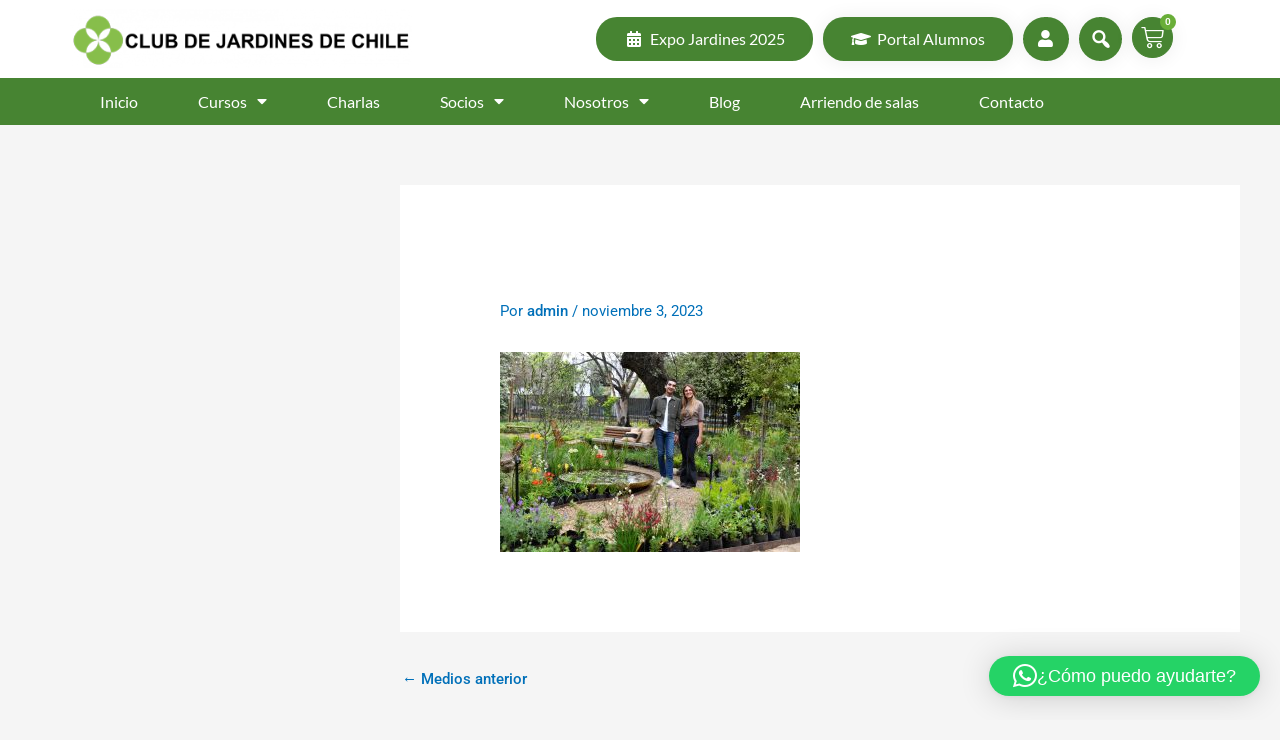

--- FILE ---
content_type: text/css
request_url: https://www.clubdejardinesdechile.cl/wp-content/uploads/elementor/css/post-10898.css?ver=1758685035
body_size: 17694
content:
.elementor-10898 .elementor-element.elementor-element-291b24eb:not(.elementor-motion-effects-element-type-background), .elementor-10898 .elementor-element.elementor-element-291b24eb > .elementor-motion-effects-container > .elementor-motion-effects-layer{background-image:url("https://www.clubdejardinesdechile.cl/wp-content/uploads/2021/12/footer_fondo_2_hojas_color.png");background-position:bottom right;background-repeat:no-repeat;background-size:cover;}.elementor-10898 .elementor-element.elementor-element-291b24eb > .elementor-background-overlay{background-color:#404040;opacity:0.95;transition:background 0.3s, border-radius 0.3s, opacity 0.3s;}.elementor-10898 .elementor-element.elementor-element-291b24eb .elementor-background-overlay{filter:brightness( 100% ) contrast( 100% ) saturate( 100% ) blur( 0px ) hue-rotate( 0deg );}.elementor-10898 .elementor-element.elementor-element-291b24eb{transition:background 0.3s, border 0.3s, border-radius 0.3s, box-shadow 0.3s;padding:50px 0px 50px 0px;}.elementor-widget-image .widget-image-caption{color:var( --e-global-color-text );font-family:var( --e-global-typography-text-font-family ), Sans-serif;font-weight:var( --e-global-typography-text-font-weight );}.elementor-10898 .elementor-element.elementor-element-b12fe2a{text-align:left;}.elementor-widget-heading .elementor-heading-title{font-family:var( --e-global-typography-primary-font-family ), Sans-serif;font-weight:var( --e-global-typography-primary-font-weight );color:var( --e-global-color-primary );}.elementor-10898 .elementor-element.elementor-element-198e5e14{text-align:left;}.elementor-10898 .elementor-element.elementor-element-198e5e14 .elementor-heading-title{font-family:"Lato", Sans-serif;font-size:18px;font-weight:400;line-height:22px;color:#FFFFFF;}.elementor-widget-form .elementor-field-group > label, .elementor-widget-form .elementor-field-subgroup label{color:var( --e-global-color-text );}.elementor-widget-form .elementor-field-group > label{font-family:var( --e-global-typography-text-font-family ), Sans-serif;font-weight:var( --e-global-typography-text-font-weight );}.elementor-widget-form .elementor-field-type-html{color:var( --e-global-color-text );font-family:var( --e-global-typography-text-font-family ), Sans-serif;font-weight:var( --e-global-typography-text-font-weight );}.elementor-widget-form .elementor-field-group .elementor-field{color:var( --e-global-color-text );}.elementor-widget-form .elementor-field-group .elementor-field, .elementor-widget-form .elementor-field-subgroup label{font-family:var( --e-global-typography-text-font-family ), Sans-serif;font-weight:var( --e-global-typography-text-font-weight );}.elementor-widget-form .elementor-button{font-family:var( --e-global-typography-accent-font-family ), Sans-serif;font-weight:var( --e-global-typography-accent-font-weight );}.elementor-widget-form .e-form__buttons__wrapper__button-next{background-color:var( --e-global-color-accent );}.elementor-widget-form .elementor-button[type="submit"]{background-color:var( --e-global-color-accent );}.elementor-widget-form .e-form__buttons__wrapper__button-previous{background-color:var( --e-global-color-accent );}.elementor-widget-form .elementor-message{font-family:var( --e-global-typography-text-font-family ), Sans-serif;font-weight:var( --e-global-typography-text-font-weight );}.elementor-widget-form .e-form__indicators__indicator, .elementor-widget-form .e-form__indicators__indicator__label{font-family:var( --e-global-typography-accent-font-family ), Sans-serif;font-weight:var( --e-global-typography-accent-font-weight );}.elementor-widget-form{--e-form-steps-indicator-inactive-primary-color:var( --e-global-color-text );--e-form-steps-indicator-active-primary-color:var( --e-global-color-accent );--e-form-steps-indicator-completed-primary-color:var( --e-global-color-accent );--e-form-steps-indicator-progress-color:var( --e-global-color-accent );--e-form-steps-indicator-progress-background-color:var( --e-global-color-text );--e-form-steps-indicator-progress-meter-color:var( --e-global-color-text );}.elementor-widget-form .e-form__indicators__indicator__progress__meter{font-family:var( --e-global-typography-accent-font-family ), Sans-serif;font-weight:var( --e-global-typography-accent-font-weight );}.elementor-10898 .elementor-element.elementor-element-206b7312 .elementor-field-group{padding-right:calc( 10px/2 );padding-left:calc( 10px/2 );margin-bottom:10px;}.elementor-10898 .elementor-element.elementor-element-206b7312 .elementor-form-fields-wrapper{margin-left:calc( -10px/2 );margin-right:calc( -10px/2 );margin-bottom:-10px;}.elementor-10898 .elementor-element.elementor-element-206b7312 .elementor-field-group.recaptcha_v3-bottomleft, .elementor-10898 .elementor-element.elementor-element-206b7312 .elementor-field-group.recaptcha_v3-bottomright{margin-bottom:0;}body.rtl .elementor-10898 .elementor-element.elementor-element-206b7312 .elementor-labels-inline .elementor-field-group > label{padding-left:0px;}body:not(.rtl) .elementor-10898 .elementor-element.elementor-element-206b7312 .elementor-labels-inline .elementor-field-group > label{padding-right:0px;}body .elementor-10898 .elementor-element.elementor-element-206b7312 .elementor-labels-above .elementor-field-group > label{padding-bottom:0px;}.elementor-10898 .elementor-element.elementor-element-206b7312 .elementor-field-group > label{font-family:"Lato", Sans-serif;font-size:16px;font-weight:400;}.elementor-10898 .elementor-element.elementor-element-206b7312 .elementor-field-type-html{padding-bottom:0px;color:#AEAEAE;font-family:"Lato", Sans-serif;font-size:16px;font-weight:400;}.elementor-10898 .elementor-element.elementor-element-206b7312 .elementor-field-group .elementor-field:not(.elementor-select-wrapper){background-color:#ffffff;}.elementor-10898 .elementor-element.elementor-element-206b7312 .elementor-field-group .elementor-select-wrapper select{background-color:#ffffff;}.elementor-10898 .elementor-element.elementor-element-206b7312 .elementor-button{font-family:"Lato", Sans-serif;font-size:16px;font-weight:600;border-radius:0px 0px 0px 0px;}.elementor-10898 .elementor-element.elementor-element-206b7312 .e-form__buttons__wrapper__button-next{background-color:#7ED640;color:#ffffff;}.elementor-10898 .elementor-element.elementor-element-206b7312 .elementor-button[type="submit"]{background-color:#7ED640;color:#ffffff;}.elementor-10898 .elementor-element.elementor-element-206b7312 .elementor-button[type="submit"] svg *{fill:#ffffff;}.elementor-10898 .elementor-element.elementor-element-206b7312 .e-form__buttons__wrapper__button-previous{color:#ffffff;}.elementor-10898 .elementor-element.elementor-element-206b7312 .e-form__buttons__wrapper__button-next:hover{color:#ffffff;}.elementor-10898 .elementor-element.elementor-element-206b7312 .elementor-button[type="submit"]:hover{color:#ffffff;}.elementor-10898 .elementor-element.elementor-element-206b7312 .elementor-button[type="submit"]:hover svg *{fill:#ffffff;}.elementor-10898 .elementor-element.elementor-element-206b7312 .e-form__buttons__wrapper__button-previous:hover{color:#ffffff;}.elementor-10898 .elementor-element.elementor-element-206b7312{--e-form-steps-indicators-spacing:20px;--e-form-steps-indicator-padding:30px;--e-form-steps-indicator-inactive-secondary-color:#ffffff;--e-form-steps-indicator-active-secondary-color:#ffffff;--e-form-steps-indicator-completed-secondary-color:#ffffff;--e-form-steps-divider-width:1px;--e-form-steps-divider-gap:10px;}.elementor-10898 .elementor-element.elementor-element-15d9bd95 .elementor-repeater-item-73a30b0.elementor-social-icon i{color:#7ED640;}.elementor-10898 .elementor-element.elementor-element-15d9bd95 .elementor-repeater-item-73a30b0.elementor-social-icon svg{fill:#7ED640;}.elementor-10898 .elementor-element.elementor-element-15d9bd95 .elementor-repeater-item-d860b44.elementor-social-icon i{color:#7ED640;}.elementor-10898 .elementor-element.elementor-element-15d9bd95 .elementor-repeater-item-d860b44.elementor-social-icon svg{fill:#7ED640;}.elementor-10898 .elementor-element.elementor-element-15d9bd95 .elementor-repeater-item-aa34040.elementor-social-icon i{color:#7ED640;}.elementor-10898 .elementor-element.elementor-element-15d9bd95 .elementor-repeater-item-aa34040.elementor-social-icon svg{fill:#7ED640;}.elementor-10898 .elementor-element.elementor-element-15d9bd95{--grid-template-columns:repeat(0, auto);--icon-size:24px;--grid-column-gap:8px;--grid-row-gap:0px;}.elementor-10898 .elementor-element.elementor-element-15d9bd95 .elementor-widget-container{text-align:left;}.elementor-10898 .elementor-element.elementor-element-15d9bd95 .elementor-social-icon{background-color:#FFFFFF00;--icon-padding:0.3em;border-style:solid;border-width:2px 2px 2px 2px;border-color:#7ED640;}.elementor-10898 .elementor-element.elementor-element-15d9bd95 .elementor-social-icon i{color:#7ED640;}.elementor-10898 .elementor-element.elementor-element-15d9bd95 .elementor-social-icon svg{fill:#7ED640;}.elementor-10898 .elementor-element.elementor-element-15d9bd95 .elementor-icon{border-radius:7px 7px 7px 7px;}.elementor-10898 .elementor-element.elementor-element-4ce0c800 > .elementor-element-populated{padding:0px 0px 0px 0px;}.elementor-10898 .elementor-element.elementor-element-511f65d7 .elementor-heading-title{font-family:"Lato", Sans-serif;font-size:17px;font-weight:600;text-transform:uppercase;color:#7ED640;}.elementor-widget-text-editor{font-family:var( --e-global-typography-text-font-family ), Sans-serif;font-weight:var( --e-global-typography-text-font-weight );color:var( --e-global-color-text );}.elementor-widget-text-editor.elementor-drop-cap-view-stacked .elementor-drop-cap{background-color:var( --e-global-color-primary );}.elementor-widget-text-editor.elementor-drop-cap-view-framed .elementor-drop-cap, .elementor-widget-text-editor.elementor-drop-cap-view-default .elementor-drop-cap{color:var( --e-global-color-primary );border-color:var( --e-global-color-primary );}.elementor-10898 .elementor-element.elementor-element-7c3b7575{color:#FFFFFF;}.elementor-10898 .elementor-element.elementor-element-1442815a .elementor-heading-title{font-family:"Lato", Sans-serif;font-size:17px;font-weight:600;text-transform:uppercase;color:#7ED640;}.elementor-10898 .elementor-element.elementor-element-56154ab6 .elementor-heading-title{font-family:"Lato", Sans-serif;font-size:17px;font-weight:600;text-transform:uppercase;color:#7ED640;}.elementor-10898 .elementor-element.elementor-element-759a99ab{text-align:left;}.elementor-widget-icon-box.elementor-view-stacked .elementor-icon{background-color:var( --e-global-color-primary );}.elementor-widget-icon-box.elementor-view-framed .elementor-icon, .elementor-widget-icon-box.elementor-view-default .elementor-icon{fill:var( --e-global-color-primary );color:var( --e-global-color-primary );border-color:var( --e-global-color-primary );}.elementor-widget-icon-box .elementor-icon-box-title, .elementor-widget-icon-box .elementor-icon-box-title a{font-family:var( --e-global-typography-primary-font-family ), Sans-serif;font-weight:var( --e-global-typography-primary-font-weight );}.elementor-widget-icon-box .elementor-icon-box-title{color:var( --e-global-color-primary );}.elementor-widget-icon-box:has(:hover) .elementor-icon-box-title,
					 .elementor-widget-icon-box:has(:focus) .elementor-icon-box-title{color:var( --e-global-color-primary );}.elementor-widget-icon-box .elementor-icon-box-description{font-family:var( --e-global-typography-text-font-family ), Sans-serif;font-weight:var( --e-global-typography-text-font-weight );color:var( --e-global-color-text );}.elementor-10898 .elementor-element.elementor-element-738b1ab5 > .elementor-widget-container{margin:0px 0px -15px 0px;}.elementor-10898 .elementor-element.elementor-element-738b1ab5 .elementor-icon-box-wrapper{align-items:start;}.elementor-10898 .elementor-element.elementor-element-738b1ab5{--icon-box-icon-margin:10px;}.elementor-10898 .elementor-element.elementor-element-738b1ab5.elementor-view-stacked .elementor-icon{background-color:#6EC1E4;}.elementor-10898 .elementor-element.elementor-element-738b1ab5.elementor-view-framed .elementor-icon, .elementor-10898 .elementor-element.elementor-element-738b1ab5.elementor-view-default .elementor-icon{fill:#6EC1E4;color:#6EC1E4;border-color:#6EC1E4;}.elementor-10898 .elementor-element.elementor-element-738b1ab5 .elementor-icon{font-size:11px;}.elementor-10898 .elementor-element.elementor-element-738b1ab5 .elementor-icon-box-title, .elementor-10898 .elementor-element.elementor-element-738b1ab5 .elementor-icon-box-title a{font-family:"Lato", Sans-serif;font-size:15px;font-weight:normal;line-height:20px;}.elementor-10898 .elementor-element.elementor-element-738b1ab5 .elementor-icon-box-title{color:#FFFFFF;}.elementor-10898 .elementor-element.elementor-element-6d54ed0f > .elementor-widget-container{margin:-12px 0px -15px 0px;}.elementor-10898 .elementor-element.elementor-element-6d54ed0f .elementor-icon-box-wrapper{align-items:start;}.elementor-10898 .elementor-element.elementor-element-6d54ed0f{--icon-box-icon-margin:10px;}.elementor-10898 .elementor-element.elementor-element-6d54ed0f.elementor-view-stacked .elementor-icon{background-color:#6EC1E4;}.elementor-10898 .elementor-element.elementor-element-6d54ed0f.elementor-view-framed .elementor-icon, .elementor-10898 .elementor-element.elementor-element-6d54ed0f.elementor-view-default .elementor-icon{fill:#6EC1E4;color:#6EC1E4;border-color:#6EC1E4;}.elementor-10898 .elementor-element.elementor-element-6d54ed0f .elementor-icon{font-size:11px;}.elementor-10898 .elementor-element.elementor-element-6d54ed0f .elementor-icon-box-title, .elementor-10898 .elementor-element.elementor-element-6d54ed0f .elementor-icon-box-title a{font-family:"Lato", Sans-serif;font-size:15px;font-weight:normal;line-height:20px;}.elementor-10898 .elementor-element.elementor-element-6d54ed0f .elementor-icon-box-title{color:#FFFFFF;}.elementor-10898 .elementor-element.elementor-element-277fa704 > .elementor-widget-container{margin:-12px 0px -15px 0px;}.elementor-10898 .elementor-element.elementor-element-277fa704 .elementor-icon-box-wrapper{align-items:start;}.elementor-10898 .elementor-element.elementor-element-277fa704{--icon-box-icon-margin:10px;}.elementor-10898 .elementor-element.elementor-element-277fa704.elementor-view-stacked .elementor-icon{background-color:#6EC1E4;}.elementor-10898 .elementor-element.elementor-element-277fa704.elementor-view-framed .elementor-icon, .elementor-10898 .elementor-element.elementor-element-277fa704.elementor-view-default .elementor-icon{fill:#6EC1E4;color:#6EC1E4;border-color:#6EC1E4;}.elementor-10898 .elementor-element.elementor-element-277fa704 .elementor-icon{font-size:11px;}.elementor-10898 .elementor-element.elementor-element-277fa704 .elementor-icon-box-title, .elementor-10898 .elementor-element.elementor-element-277fa704 .elementor-icon-box-title a{font-family:"Lato", Sans-serif;font-size:15px;font-weight:normal;line-height:20px;}.elementor-10898 .elementor-element.elementor-element-277fa704 .elementor-icon-box-title{color:#FFFFFF;}.elementor-10898 .elementor-element.elementor-element-31d402cb > .elementor-widget-container{margin:-12px 0px -15px 0px;}.elementor-10898 .elementor-element.elementor-element-31d402cb .elementor-icon-box-wrapper{align-items:start;}.elementor-10898 .elementor-element.elementor-element-31d402cb{--icon-box-icon-margin:10px;}.elementor-10898 .elementor-element.elementor-element-31d402cb.elementor-view-stacked .elementor-icon{background-color:#6EC1E4;}.elementor-10898 .elementor-element.elementor-element-31d402cb.elementor-view-framed .elementor-icon, .elementor-10898 .elementor-element.elementor-element-31d402cb.elementor-view-default .elementor-icon{fill:#6EC1E4;color:#6EC1E4;border-color:#6EC1E4;}.elementor-10898 .elementor-element.elementor-element-31d402cb .elementor-icon{font-size:11px;}.elementor-10898 .elementor-element.elementor-element-31d402cb .elementor-icon-box-title, .elementor-10898 .elementor-element.elementor-element-31d402cb .elementor-icon-box-title a{font-family:"Lato", Sans-serif;font-size:15px;font-weight:normal;line-height:20px;}.elementor-10898 .elementor-element.elementor-element-31d402cb .elementor-icon-box-title{color:#FFFFFF;}.elementor-10898 .elementor-element.elementor-element-9bf2927:not(.elementor-motion-effects-element-type-background), .elementor-10898 .elementor-element.elementor-element-9bf2927 > .elementor-motion-effects-container > .elementor-motion-effects-layer{background-color:#7ED640;}.elementor-10898 .elementor-element.elementor-element-9bf2927{transition:background 0.3s, border 0.3s, border-radius 0.3s, box-shadow 0.3s;padding:8px 0px 8px 0px;}.elementor-10898 .elementor-element.elementor-element-9bf2927 > .elementor-background-overlay{transition:background 0.3s, border-radius 0.3s, opacity 0.3s;}.elementor-10898 .elementor-element.elementor-element-12875164.elementor-column > .elementor-widget-wrap{justify-content:center;}.elementor-10898 .elementor-element.elementor-element-33818a19{text-align:center;}.elementor-10898 .elementor-element.elementor-element-33818a19 .elementor-heading-title{font-family:"Nunito Sans", Sans-serif;font-size:14px;font-weight:400;color:#FFFFFF;}.elementor-theme-builder-content-area{height:400px;}.elementor-location-header:before, .elementor-location-footer:before{content:"";display:table;clear:both;}@media(min-width:768px){.elementor-10898 .elementor-element.elementor-element-2914608d{width:28.84%;}.elementor-10898 .elementor-element.elementor-element-4ce0c800{width:47.746%;}.elementor-10898 .elementor-element.elementor-element-1bfaea3{width:23.391%;}}

--- FILE ---
content_type: text/css
request_url: https://www.clubdejardinesdechile.cl/wp-content/themes/astra-child/style.css?ver=1.0.0
body_size: 75484
content:
/**
Theme Name: Astra Child
Author: Brainstorm Force
Author URI: http://wpastra.com/about/
Description: Astra is the fastest, fully customizable & beautiful theme suitable for blogs, personal portfolios and business websites. It is very lightweight (less than 50KB on frontend) and offers unparalleled speed. Built with SEO in mind, Astra comes with schema.org code integrated so search engines will love your site. Astra offers plenty of sidebar options and widget areas giving you a full control for customizations. Furthermore, we have included special features and templates so feel free to choose any of your favorite page builder plugin to create pages flexibly. Some of the other features: # WooCommerce Ready # Responsive # Compatible with major plugins # Translation Ready # Extendible with premium addons # Regularly updated # Designed, Developed, Maintained & Supported by Brainstorm Force. Looking for a perfect base theme? Look no further. Astra is fast, fully customizable and beautiful theme!
Version: 1.0.0
License: GNU General Public License v2 or later
License URI: http://www.gnu.org/licenses/gpl-2.0.html
Text Domain: astra-child
Template: astra
*/

.fn-iconos-list2-datos-footer ul li span.elementor-icon-list-icon {
    background-color: #7ED640;
    padding: 5px 4px 5px 4px;
    border-radius: 100%;
}

.elementor-40 .elementor-element.elementor-element-11c27ff .elementor-icon-list-icon i {
    color: #FFFFFF;
    text-align: center;
}

p {
    color: #616161;
    font-family: 'Lato', sans-serif;
}

h1.elementor-heading-title{
   font-family: 'Rubik', sans-serif !important;
    font-weight: 500 !important;
    color: #fff !important;
    text-transform: uppercase;
    font-size: 42px;
}

h2.elementor-heading-title{
  font-family: 'Lato', sans-serif !important;
  color: #404040 !important;
    font-weight: 900 !important;
    font-size: 29px !important; 
}

h1{
  font-family: 'Rubik', sans-serif !important;
  font-weight: 500 !important;
    color: #fff !important;
    text-transform: uppercase;
    font-size: 42px;
}

h2{
  font-family: 'Lato', sans-serif !important;
    font-weight: 900 !important;
    font-size: 29px !important; 
}

h3.elementor-heading-title{
  font-family: 'Lato', sans-serif !important;
  color: #787878 !important;
  font-weight: 400 !important;
}

h3{
  font-family: 'Lato', sans-serif !important;
  color: #787878;
  font-weight: 400;
}

.h2-cabecera-page-int-nos h2 {
    color: #404040 !important;
    background-color: #fff;
    padding-top: 4px;
    padding-bottom: 4px;
    border-radius: 5px;
    font-size: 29px !important;
    font-weight: 600 !important;
}

.cl-menu-nosotros {
    box-shadow: 0 1px 20px rgb(0 0 0 / 8%) !important;
    border-radius: 9px;
}

li.equp-men2 {
    border-bottom: 1px solid #7ED640 !important;
    /* border-top: 1px solid #7ED640; */
}

@media (max-width: 1024px){
	li.equp-men2 a:hover {
    background-color: transparent !important;
    color: #494c4f !important;
}

} /* max 1024 */


.elementor-10 .elementor-element.elementor-element-f80304e .elementor-nav-menu--main:not(.e--pointer-framed) .elementor-item:before, .elementor-10 .elementor-element.elementor-element-f80304e .elementor-nav-menu--main:not(.e--pointer-framed) .elementor-item:after {
    background-color: transparent;
}

.elementor-16 .elementor-element.elementor-element-21b89c39 .elementor-nav-menu--main:not(.e--pointer-framed) .elementor-item:before, .elementor-16 .elementor-element.elementor-element-21b89c39 .elementor-nav-menu--main:not(.e--pointer-framed) .elementor-item:after {
    background-color: #7ED640;
}

.descrip-equipos-pag-int {
    margin-top: -28px;
    color: #787878 !important;
    font-size: 14px;
    line-height: 22px;
}

.titulos-div-equipo-page p {
    font-family: 'Lato', sans-serif !important;
    color: #7ED640;
    font-weight: bold;
    text-transform: uppercase;
    font-size: 14px;
    line-height: 18px;
}

.titulos-div-equipo-page h4 {
    color: #000000;
    font-family: 'Lato', sans-serif !important;
    font-size: 16px; /* 17px */
    font-weight: bold;
    line-height: 18px; /* 20px */
    padding-bottom: 5px;
}

.titulos-div-equipo-page {
    margin-top: -8px;
}

.h2-cabecera-page-int-direct2 h2 {
    color: #fff !important;
    /* background-color: #fff; */
    font-size: 29px !important;
    font-weight: 600 !important;
    margin-top: -10px !important;
}

.h3-periodo-pag-int-equipo {
    margin-top: -10px;
}

.h3-periodo-pag-int-equipo h3 {
    font-size: 24px;
}

.conmut-page-jard-malla .elementor-toggle .elementor-tab-title {
    font-weight: 700;
    line-height: 1;
    margin: 0;
    padding: 15px;
    border-bottom: 1px solid #d4d4d4;
    cursor: pointer;
    outline: none;
    background-color: #f5fcf0;
    margin-bottom: 10px;
    border-radius: 12px;
}

.icono-bt-page-contacto .elementor-icon i:before, .elementor-icon svg:before {
    position: absolute;
    left: 50%;
    /*-webkit-transform: translateX(-50%); */
   /* -ms-transform: translateX(-50%); */
    transform: translateX(-50%);
    color: #fff;
    background-color: #7ED640;
    padding: 5px;
    border-radius: 100%;
}

body.home .site-content{
  background: rgb(255,255,255);
  background: linear-gradient(80deg, rgba(255,255,255,1) 0%, rgba(39,187,173,0.1) 100%);
}


body.single-product h1.product_title.entry-title {
    color: #404040 !important;
    font-family: 'Rubik', sans-serif !important;
    text-transform: initial;
    font-size: 29px;
    line-height: 34px;
    font-weight: 500 !important;
}

body.single-product .summary.entry-summary p.price {
    color: #478432 !important;
  /*  font-family: 'Rubik', sans-serif !important; */
    font-family: 'Lato', sans-serif !important;
    text-transform: initial;
    font-size: 29px;
    line-height: 34px;
    font-weight: bold !important;
}

.blog-home-sideb-1 .elementor-post__excerpt {
    display: none;
}

.blog-home-sideb-1 article.elementor-post {
    border-bottom: 1px solid #478432;
    padding-bottom: 10px;
}

.blog-home-sideb-111 .elementor-post__excerpt {
    display: none;
}

.blog-home-sideb-111 article.elementor-post {
   /* border-bottom: 1px solid #478432;  */
    padding-bottom: 7px;
}

.blog-home-completo2 a.elementor-post__read-more {
    border-bottom: 1px solid;
}

.parrafo-texto-descuento88 h3 {
    font-size: 17px;
    font-family: 'Rubik', sans-serif !important;
    font-weight: 500 !important;
    color: #404040;
    line-height: 21px;
}

.parrafo-texto-descuento88 h4 {
    font-size: 15px;
    font-family: 'Rubik', sans-serif !important;
    font-weight: 400 !important;
    color: #404040;
    line-height: 19px;
    margin-top: -12px;
}

.parrafo-texto-descuento88 .elementor-heading-title {
    height: 99px;
}

.parrafo-texto-descuento99 h3 {
    font-size: 17px;
    font-family: 'Rubik', sans-serif !important;
    font-weight: 500 !important;
    color: #404040;
    line-height: 21px;
}

.parrafo-texto-descuento99 h4 {
    font-size: 15px;
    font-family: 'Rubik', sans-serif !important;
    font-weight: 400 !important;
    color: #404040;
    line-height: 19px;
    margin-top: -12px;
}

.h3-title-footer h3 {
    color: #7ED640 !important;
    font-weight: 600 !important;
}

.txt-footer-men p {
    color: #fff !important;
}

.txt-footer-men a {
    color: #fff !important;
}

.elementor-40 .elementor-element.elementor-element-9507d4b .elementor-button[type="submit"] {
    background-color: #7ED640;
    color: #ffffff;
    height: 45px;
    margin-left: -22px;
}

.elementor-40 .elementor-element.elementor-element-9507d4b .elementor-field-group:not(.elementor-field-type-upload) .elementor-field:not(.elementor-select-wrapper) {
    background-color: #ffffff;
    height: 45px;
}

@media (min-width: 950px){

body.page-template-default.woocommerce-cart.woocommerce-page form.woocommerce-cart-form {
    width: 70% !important;
    float: left;
}

body.page-template-default.woocommerce-cart.woocommerce-page .cart-collaterals {
    width: 28% !important;
    float: right;
}

.woocommerce .cart-collaterals .cart_totals, .woocommerce-page .cart-collaterals .cart_totals {
    float: right;
    width: 100%;
}

} /* min 950px */

.woocommerce table.shop_table {
    border: 1px solid transparent;
    margin: 0 -1px 24px 0;
    text-align: left;
    width: 100%;
    border-collapse: separate;
    border-radius: 10px 10px 0px 0px;
}

@media (max-width: 949px){

body.page-template-default.woocommerce-cart.woocommerce-page .cart-collaterals {
    width: 100% !important;
    float: right;
}

body.page-template-default.woocommerce-cart.woocommerce-page form.woocommerce-cart-form {
    width: 100% !important;
    float: left;
}

}  /* max 949px */

.wc-proceed-to-checkout a.checkout-button.button.alt.wc-forward {
    background-color: #478432;
    border-radius: 7px;
    color: #fff;
    font-family: 'Rubik', sans-serif !important;
    font-weight: 500 !important;
    text-transform: uppercase;
    padding-top: 10px;
    padding-bottom: 10px;
}

.wc-proceed-to-checkout a.checkout-button.button.alt.wc-forward:hover {
   background-color: #7ED640 !important;
}

.woocommerce-cart .cart-collaterals .cart_totals, .woocommerce-cart .cart-collaterals .cross-sells {
    padding: 10px 20px;
    border-width: 1px;
    border-style: solid;
    border-color: #DCDCDC;
    border-radius: 10px;
    margin-bottom: 0;
}

.woocommerce-cart .cart-collaterals .cart_totals>h2, .woocommerce-cart .cart-collaterals .cross-sells>h2 {
    margin: 0 -20px 20px;
    background-color: transparent;
    border-bottom: 1px solid transparent;
    color: #000000 !important;
    font-family: 'Lato', sans-serif !important;
    font-weight: 600 !important;
    font-size: 20px;
}

.cart_totals table.shop_table.shop_table_responsive tr.cart-subtotal th {
    color: #000000;
    font-family: 'Lato', sans-serif !important;
    font-weight: bold !important;
}

.cart_totals table.shop_table.shop_table_responsive tr.cart-subtotal td {
    color: #2D2D2D;
    font-family: 'Lato', sans-serif !important;
    font-weight: 400 !important;
}

.cart_totals table.shop_table.shop_table_responsive tr.order-total th {
    color: #000000;
    font-family: 'Lato', sans-serif !important;
    font-weight: bold !important;
}

.cart_totals table.shop_table.shop_table_responsive tr.order-total td {
    color: #2D2D2D;
    font-family: 'Lato', sans-serif !important;
    font-weight: bold !important;
}

table.shop_table.shop_table_responsive.cart.woocommerce-cart-form__contents tr td.actions {
    background-color: #FBFBFB; 
    border-radius: 0px 0px 13px 13px;
}

button.button[name="update_cart"] {
    background-color: #ffffff;
    color: #404040 !important;
    border: 1px solid #7ED640 !important;
    border-radius: 10px !important;
    font-family: 'Rubik', sans-serif;
    font-weight: 500;
}

button.button[name="update_cart"]:hover {
    background-color: #7ED640;
    color: #fff !important;
    border: 1px solid #7ED640 !important;
    border-radius: 10px !important;
    font-family: 'Rubik', sans-serif;
    font-weight: 500;
}

.woocommerce-message, .woocommerce-info {
    border-top-color: #7ED640;
}

.woocommerce-message::before, .woocommerce-info::before {
    color: #7ED640;
}

.woocommerce table.shop_table thead, .woocommerce-page table.shop_table thead {
    background-color: #f8f8f8;
    color: #000000;
    font-family: 'Lato', sans-serif;
}

.woocommerce table.shop_table .product-thumbnail img, .woocommerce-page table.shop_table .product-thumbnail img {
    width: auto;
    max-width: 90px;
    border-radius: 6px;
}

.woocommerce a.remove:hover {
    color: #ffffff;
    border-color: #7ED640;
    background-color: #7ED640;
}

.woocommerce a.remove {
    color: #7ED640;
    border-color: #7ED640;
}

table.shop_table.shop_table_responsive.cart.woocommerce-cart-form__contents tr.woocommerce-cart-form__cart-item.cart_item td.product-name a {
    color: #262E3B;
    font-weight: 400;
    font-family: 'Lato', sans-serif;
    font-size: 15px;
    line-height: 20px;
    text-decoration: none;
}

table.shop_table.shop_table_responsive.cart.woocommerce-cart-form__contents tr.woocommerce-cart-form__cart-item.cart_item td.product-price {
    color: #262E3B;
    font-weight: 400;
    font-family: 'Lato', sans-serif;
    font-size: 15px;
    line-height: 20px;
}

.woocommerce .quantity .qty {
    width: 3.631em;
    text-align: center;
    min-height: 35px;
    border-radius: 7px;
}

table.shop_table.shop_table_responsive.cart.woocommerce-cart-form__contents tr.woocommerce-cart-form__cart-item.cart_item td.product-subtotal {
    color: #262E3B;
    font-weight: 600;
    font-family: 'Lato', sans-serif;
    font-size: 15px;
    line-height: 20px;
}

button.button[name="apply_coupon"] {
    height: 45px;
    background-color: #478432;
    color: #fff;
    font-family: 'Rubik', sans-serif;
    font-weight: 400;
    margin-left: -10px !important;
}

button.button[name="apply_coupon"]:hover {
    background-color: #7ED640;
    color: #fff;
    font-family: 'Rubik', sans-serif;
    font-weight: 400;
}

.coupon input#coupon_code {
    background-color: #FFFFFF;
    padding-bottom: 21px;
    padding-top: 22px;
    border-color: transparent;
    border-radius: 10px 0px 0px 10px;
}

.coupon input#coupon_code::placeholder {
    color: #000000;
    font-family: 'Rubik', sans-serif;
    font-weight: 400;
}

p.return-to-shop a.button.wc-backward {
    background-color: #478432;
    border-radius: 7px;
    color: #fff;
    font-family: 'Rubik', sans-serif !important;
    font-weight: 500 !important;
    text-transform: uppercase;
    /* padding-top: 10px; */
    /* padding-bottom: 10px; */
}

p.return-to-shop a.button.wc-backward:hover{
	background-color: #7ED640;
}

body.page-template-default.woocommerce-checkout .elementor-location-header {
    display: none;
}

body.page-template-default.woocommerce-checkout .elementor-location-footer {
    display: none;
}

.eael-woo-checkout .woocommerce .woocommerce-info {
    background-color: #f8f8f8;
    color: #0c5460;
}

.eael-woo-checkout .woocommerce .woocommerce-info a {
    color: #000;
}

.eael-woo-checkout .woocommerce form.checkout_coupon {
    border: 1px solid transparent;
}

body.page-template-default.woocommerce-checkout p.form-row.form-row-first input#coupon_code {
    height: 44px;
    padding-bottom: 11px;
}

body.page-template-default.woocommerce-checkout p.form-row.form-row-last .button[name=apply_coupon] {
    margin-left: 0 !important;
}

.bapf_head h3 {
    font-family: 'Lato', sans-serif !important;
    color: #000;
    font-size: 17px;
    font-weight: 600;
    letter-spacing: .1px;
    border-bottom: 1px solid #E9E9E9;
    line-height: 22px;
    padding-bottom: 4px;
}

.fa-chevron-up:before {
    content: "\f067" !important;
    color: #478432;
}

.fa-chevron-down:before {
    content: "\f067" !important;
    color: #7ED640;
}

.bapf_hideckbox li label {
    font-family: 'Lato', sans-serif !important;
    color: #1C1C1C;
    font-size: 16px;
    font-weight: 600;
    letter-spacing: .1px;
    line-height: 21px;
}

.bapf_hideckbox li label a {
    font-family: 'Lato', sans-serif !important;
    color: #1C1C1C;
    font-size: 16px;
    font-weight: 600;
    letter-spacing: .1px;
    line-height: 21px;
}

.bapf_hideckbox li label:hover {
    color: #7ED640;
}

.bapf_hideckbox li label a:hover {
    color: #7ED640;
}

.bapf_hideckbox li input:checked+label, .bapf_hideckbox li input:checked+label a {
    color: #7ED640;
}

.elementor-menu-cart__footer-buttons {
    display: block;
}

.elementor-menu-cart__footer-buttons a.elementor-button.elementor-button--view-cart {
    margin-bottom: 8px;
    background-color: #478432;
    border-radius: 7px;
    color: #fff;
    border: 1px solid #478432;
    font-family: 'Lato', sans-serif;
    font-weight: 600;
}

.elementor-menu-cart__footer-buttons a.elementor-button.elementor-button--view-cart:hover {
    background-color: #fff;
    color: #2D2D2D;
    border: 1px solid #7ED640;
}

.elementor-menu-cart__footer-buttons a.elementor-button.elementor-button--checkout {
   /* margin-bottom: 8px; */
    background-color: #fff;
    border-radius: 7px;
    color: #2D2D2D;
    border: 1px solid #7ED640;
    font-family: 'Lato', sans-serif;
    font-weight: 600;
}

.elementor-menu-cart__footer-buttons a.elementor-button.elementor-button--checkout:hover {
    background-color: #478432;
    color: #fff;
    border: 1px solid #478432;
}

.widget_shopping_cart_content .elementor-menu-cart__product-image a, .elementor-menu-cart__product-image img {
    display: block;
    border-radius: 6px;
}

.widget_shopping_cart_content .elementor-menu-cart__subtotal {
    color: #2C2F36;
    font-size: 17px;
    font-family: 'Lato', sans-serif;
}

.widget_shopping_cart_content .elementor-menu-cart__product-name.product-name a {
    color: #2C2F36;
    font-family: 'Lato', sans-serif;
    font-size: 13px;
    line-height: 17px;
    text-transform: uppercase;
    letter-spacing: .5px;
}

.widget_shopping_cart_content .elementor-menu-cart__product-name.product-name {
    font-size: 11px;
}

.elementor-menu-cart__product-remove:after, .elementor-menu-cart__product-remove:before {
    content: "";
    position: absolute;
    height: 1px;
    width: 50%;
    top: 50%;
    left: 25%;
    margin-top: -1px;
    background: var(--remove-item-button-color,#7ED640);
    z-index: 1;
    /* -webkit-transition: .3s; */
    -o-transition: .3s;
    transition: .3s;
}

/*
.elementor-menu-cart__product-remove:hover {
    border: 1px solid var(--remove-item-button-hover-color,#7ED640);
}
*/

.elementor-menu-cart__product-remove {
    border: 1px solid var(--remove-item-button-hover-color,#7ED640);
}

.elementor-menu-cart__product-price.product-price {
    color: #2C2F36;
    font-family: 'Lato', sans-serif;
    font-size: 13px;
    line-height: 17px;
    /* text-transform: uppercase; */
    letter-spacing: .5px;
    font-weight: 900;
}

.woocommerce-message a.button.wc-forward {
    background-color: #478432;
    border-radius: 10px;
    font-family: 'Rubik', sans-serif;
    font-weight: 500;
    font-size: 16px;
    text-transform: uppercase;
    border: 1px solid transparent;
    color: #fff;
}

.woocommerce-message a.button.wc-forward:hover {
    background-color: #fff;
    border: 1px solid #478432;
    color: #2D2D2D;
}

#mega-menu-wrap-max_mega_menu_2 #mega-menu-max_mega_menu_2 > li.mega-menu-megamenu > ul.mega-sub-menu > li.mega-menu-item > a.mega-menu-link, #mega-menu-wrap-max_mega_menu_2 #mega-menu-max_mega_menu_2 > li.mega-menu-megamenu > ul.mega-sub-menu li.mega-menu-column > ul.mega-sub-menu > li.mega-menu-item > a.mega-menu-link {
    color: #7ED640;
    /* font-family: inherit; */
    font-size: 14px;
    line-height: 18px;
    text-transform: initial;
    text-decoration: none;
    font-weight: normal;
    text-align: center;
    margin: 0px 0px 0px 0px;
    padding: 5px 5px 5px 5px;
    vertical-align: top;
    display: block;
    border: 1px solid #EFEFEF;
    font-family: 'Lato', sans-serif;
    background-color: #fff;
    border-radius: 6px;
    box-shadow: 0 1px 20px rgb(0 0 0 / 5%) !important;
    font-weight: bold;
}

#mega-menu-wrap-max_mega_menu_2 #mega-menu-max_mega_menu_2 li.mega-menu-megamenu > ul.mega-sub-menu > li.mega-menu-row .mega-menu-column > ul.mega-sub-menu > li.mega-menu-item {
    padding: 15px 10px 15px 10px;
    width: 100%;
    background-color: #ffffff;
}

#mega-menu-wrap-max_mega_menu_2 #mega-menu-max_mega_menu_2 > li.mega-menu-item > a.mega-menu-link {
    line-height: 44px;
    height: 44px;
    padding: 0px 8px 0px 8px;
    vertical-align: baseline;
    width: auto;
    display: block;
    color: #fff;
    text-transform: none;
    text-decoration: none;
    text-align: center;
    text-decoration: none;
    /* background: rgba(0, 0, 0, 0); */
    border: 0;
    /* border-radius: 100%; */
    /* font-family: inherit; */
    font-size: 16px;
    font-weight: normal;
    outline: none;
    font-family: 'Lato', sans-serif;
    margin-left: 5px;
    margin-right: 5px;
}

.micuent-jrd-men4 a {
    color: transparent !important;
    border-radius: 100% !important;
}

#mega-menu-wrap-max_mega_menu_2 #mega-menu-max_mega_menu_2 li#mega-menu-item-11121 > a.mega-menu-link:before {
    font-size: 17px;
    padding-left: 7px;
    margin-right: 3px;
    padding-right: 5px;
    margin-left: 0px;
}

.portal-alum4 a {
    border-radius: 21px !important;
    padding-left: 15px !important;
    padding-right: 15px !important;
}

#mega-menu-wrap-max_mega_menu_2 #mega-menu-max_mega_menu_2 li#mega-menu-item-10807 > a.mega-menu-link {
    background: #478432;
    color: transparent !important;
    border-radius: 100%;
}

#mega-menu-wrap-max_mega_menu_2 #mega-menu-max_mega_menu_2 li#mega-menu-item-10807 > a.mega-menu-link:before {
    font-size: 24px;
    text-align: center;
    margin-left: 2px; /*0px  */
    margin-right: -24px; /* -20px */
}

.woocommerce-MyAccount-navigation-link.is-active a {
    color: #478432;
    font-family: 'Lato', sans-serif;
    font-weight: bold;
    /* font-size: 16px; */
}

.woocommerce-MyAccount-navigation-link a {
    display: block;
    padding: .5em 1em;
    color: #323232;
    font-family: 'Lato', sans-serif;
    font-weight: bold;
}

.woocommerce h2, .woocommerce-account h2 {
    font-size: 1.625rem;
    font-family: 'Rubik', sans-serif !important;
    font-weight: 500 !important;
    color: #323232 !important;
    font-size: 24px;
}

::selection {
    background-color: #7ED640;
    color: #ffffff;
}


p.woocommerce-form-row.woocommerce-form-row--wide.form-row.form-row-wide {
    color: #000;
    /* font-family: 'Lato', sans-serif !important; */
    /* font-size: 15px !IMPORTANT; */
}

button.woocommerce-button.button.woocommerce-form-login__submit {
    background-color: #478432;
    border-radius: 7px;
}

button.woocommerce-button.button.woocommerce-form-login__submit:hover {
    background-color: #7ED640;
}

button.woocommerce-Button.woocommerce-button.button.woocommerce-form-register__submit {
    background-color: #478432;
    border-radius: 7px;
}

button.woocommerce-Button.woocommerce-button.button.woocommerce-form-register__submit:hover {
    background-color: #7ED640;
}

a.woocommerce-privacy-policy-link {
    color: #478432;
}

form.woocommerce-ResetPassword.lost_reset_password button.woocommerce-Button.button {
    background-color: #478432;
    border-radius: 7px;
}

form.woocommerce-ResetPassword.lost_reset_password button.woocommerce-Button.button:hover {
    background-color: #7ED640;
}

#mega-menu-wrap-max_mega_menu_2 #mega-menu-max_mega_menu_2 li#mega-menu-item-10806 > a.mega-menu-link:hover {
    background: #7ED640;
}

#mega-menu-wrap-max_mega_menu_2 #mega-menu-max_mega_menu_2 li#mega-menu-item-11121 > a.mega-menu-link:hover {
    background-color: #7ED640;
}

#mega-menu-wrap-max_mega_menu_2 #mega-menu-max_mega_menu_2 li#mega-menu-item-10807 > a.mega-menu-link:hover {
    background-color: #7ED640;
}

.elementor-80 .elementor-element.elementor-element-299f26b .elementor-nav-menu--main .elementor-item {
    color: #FFFFFF;
    fill: #FFFFFF;
    border-bottom: 4px solid #7ED640;
}

.elementor-widget-nav-menu .elementor-nav-menu--main .elementor-item.elementor-item-active{
	    color: #fff !important;
    /* fill: red !important; */
    background-color: #7ED640;
}

.elementor-widget-nav-menu .elementor-nav-menu--main .elementor-item:hover{
	color: #fff !important;
    /* fill: red !important; */
    background-color: #7ED640;
}

body.tribe_events-template-default.single-tribe_events h1 {
    color: #404040 !important;
    font-family: 'Rubik', sans-serif !important;
    font-size: 30px;
    line-height: 34px;
    font-weight: 900;
}

body.tribe_events-template-default.single-tribe_events p.tribe-events-back {
    display: none;
}

body.tribe_events-template-default.single-tribe_events .contenido-actividad p {
    color: #616161;
    font-family: 'Lato', sans-serif;
    font-size: 16px;
    line-height: 21px;
    font-weight: 400;
}

body.tribe_events-template-default.single-tribe_events .contenido-actividad p.titulos-actividad-single {
    color: #478432;
    font-family: 'Lato', sans-serif;
    font-size: 18px;
    line-height: 23px;
    letter-spacing: .1px;
    font-weight: bold;
}

body.tribe_events-template-default.single-tribe_events .tribe-events-meta-group.tribe-events-meta-group-details {
    display: none;
}

body.tribe_events-template-default.single-tribe_events li.tribe-events-nav-previous {
    font-size: 14px;
}

body.tribe_events-template-default.single-tribe_events li.tribe-events-nav-next {
    font-size: 14px;
}

body.tribe_events-template-default.single-tribe_events li.tribe-events-nav-previous a {
    color: #000;
}

body.tribe_events-template-default.single-tribe_events li.tribe-events-nav-next a {
    color: #000;
}

body.tribe_events-template-default.single-tribe_events .tribe-events-cal-links {
    color: #7ED640;
}


/* INICIO DE FORMULARIO DE CONTACTO PARA INSCRIBIR CHARLA*/
#responsive-form{
	max-width:600px /*-- cambiar esto para conseguir el ancho de la forma deseada --*/;
	margin:0 auto;
        width:100%;
}
.form-row{
	width: 100%;
}
.column-half, .column-full{
	float: left;
	position: relative;
	padding: 0.65rem;
	width:100%;
	-webkit-box-sizing: border-box;
        -moz-box-sizing: border-box;
        box-sizing: border-box
}
.clearfix:after {
	content: "";
	display: table;
	clear: both;
}

/**---------------- Media query ----------------**/
@media only screen and (min-width: 48em) { 
	.column-half{
		width: 50%;
	}
}

/* CIERRE DE FORMULARIO DE CONTACTO PARA INSCRIBIR CHARLA*/

.bajo-img-info {
    display: flex;
    justify-content: space-between;
    background-color: #fff;
    padding-left: 15px;
    padding-right: 15px;
    padding-top: 25px;
    padding-bottom: 20px;
    margin-bottom: 15px;
    border-radius: 17px;
    box-shadow: 0 1px 18px rgb(0 0 0 / 6%) !important;
    margin-left: 5px;
    margin-right: 5px;
    border: 1px solid #f8f8f8;
}

a.btn-inscribir-actividad-single.pum-trigger {
    background-color: #478432;  
    margin-right: 10px;
    padding-left: 27px;
    padding-right: 27px;
    padding-top: 10px;
    padding-bottom: 10px;
    border-radius: 12px;
    color: #fff;
    font-family: 'Rubik', sans-serif;
    font-weight: 500;
    text-transform: uppercase;
}

a.btn-inscribir-actividad-single.pum-trigger:hover{
background-color: #7ED640; 
    margin-right: 10px;
    padding-left: 27px;
    padding-right: 27px;
    padding-top: 10px;
    padding-bottom: 10px;
    border-radius: 12px;
    color: #fff;
    font-family: 'Rubik', sans-serif;
    font-weight: 500;
    text-transform: uppercase;
}

.mega-portal-alum4 a {
    padding-left: 28px !important;
    padding-right: 28px !important;
}

body.single-product div#secondary {
    display: none !important;
}

@media (min-width: 922px){
	.ast-right-sidebar #primary {
    border-right: 1px solid transparent;
    width: 100%;
}
}

.elementor-share-buttons--view-icon.btn-redes-compartir-product-int .elementor-share-btn:hover {
    color: #478432 !important;
    border-color: #478432 !important;
}

body.single-product h2.yikes-custom-woo-tab-title {
    display: none;
}

.woocommerce div.product .product_meta {
    border-top: 1px solid transparent;
    padding-top: 10px;
    font-size: .9em;
    margin: 0 0 .2em;
}

body.single-product span.posted_in.detail-container {
    color: #478432;
    background-color: #f0f5ef;
    padding: 5px 10px;
    border-radius: 5px;
}

body.single-product span.posted_in.detail-container a {
    color: #478432;
    font-family: 'Lato', sans-serif;
    font-size: 14px;
    text-transform: uppercase;
    font-weight: 600;
}

body.single-product .elementor-widget-woocommerce-product-meta .detail-label {
    font-weight: 600;
    font-family: 'Lato', sans-serif;
    font-size: 14px;
    text-transform: uppercase;
}

body.single-product h2.product_title.entry-title.elementor-heading-title {
   /* background-color: red; */
    margin-top: -10px;
    margin-bottom: 0px;
}

body.single-product .woocommerce-product-details__short-description p {
    color: #000000;
    font-family: 'Lato', sans-serif !important;
    font-size: 15px;
    line-height: 25px;
    /* background-color: red; */
    margin-bottom: 0px;
}

body.single-product .elementor-widget-woocommerce-product-price p.price {
    color: #478432 !important;
    font-family: 'Lato', sans-serif;
    font-size: 27px;
}

/*
.woocommerce div.product span.onsale {
    min-height: 4em;
    min-width: 4em;
    line-height: 4em;
    background-color: #f0f5ef;
    color: #478432;
    font-family: 'Lato', sans-serif;
    font-weight: bold;
}
*/

body.single-product span.onsale {
    min-height: 4.5em !important;
    min-width: 4.5em !important;
    line-height: 4.5em !important;
    background-color: rgba(240, 245, 239, .8) !important; /* #f0f5ef  478432 */
    color: #404040 !important;  /* #478432 */
    font-family: 'Lato', sans-serif !important;
    font-weight: bold !important;
}

.woocommerce div.product div.images .woocommerce-product-gallery__trigger {
    position: absolute;
    top: .5em;
    right: .5em;
    font-size: 2em;
    z-index: 9;
    width: 36px;
    height: 36px;
    background: rgba(225, 225, 225, .8);
    text-indent: -9999px;
    border-radius: 100%;
    box-sizing: content-box;
    backface-visibility: hidden;
}

.pest-int5-single-produc-estilos.elementor-widget-woocommerce-product-data-tabs .woocommerce-tabs.wc-tabs-wrapper {
    border: 1px solid #E8E8E8;
    border-radius: 12px;
}

body.single-product.woocommerce div.product .woocommerce-tabs ul.tabs li {
    border: 0;
    background: 0 0;
    position: relative;
    z-index: 0;
    margin: 0 0 0 0;
    border-radius: 0;
}

body.single-product.woocommerce div.product.elementor ul.tabs li a {
    padding: 10px 20px;
    line-height: 1;
    border-right: 1px solid #E8E8E8;
    color: #404040;
    font-family: 'Lato', sans-serif;
    font-size: 15px;
}

body.single-product.woocommerce div.product .woocommerce-tabs ul.tabs li.active:before {
    background: transparent;
    /* border-top: 1px solid red; */
}

body.single-product.woocommerce div.product .woocommerce-tabs ul.tabs li.active {
    border-bottom: 2px solid #7ED640;
}

.pest-int5-single-produc-estilos .woocommerce-tabs ul.tabs.wc-tabs li.active {
    background-color: #fff !important;
}

.pest-int5-single-produc-estilos .woocommerce-tabs ul.tabs.wc-tabs li {
    background-color: #F8F8F8 !important;
}

body.single-product.woocommerce div.product.elementor .woocommerce-tabs .panel {
    padding: 25px 15px;
    border-radius: 0;
    border-width: 0;
    border-top: 1px solid #d3ced2;
    box-shadow: none;
    margin: -1px 0 0;
    color: #656565;
    font-family: 'Lato', sans-serif;
    font-size: 15px;
}

.pest-int5-single-produc-estilos.elementor-widget-woocommerce-product-data-tabs {
    margin-bottom: 0;
}

body.single-product .woocommerce-Tabs-panel.wc-tab ul li::marker {
    color: #69AE38;
}

body.single-product .woocommerce-Tabs-panel.wc-tab p a{
	color: #69AE38;
}

body.single-product .woocommerce-Tabs-panel.wc-tab p a.pest-ficha2-jardines {
    background-color: #7ED640;
    color: #fff !important;
    padding: 10px 20px;
    text-decoration: none !important;
    border-radius: 6px;
}

body.single-product .woocommerce-Tabs-panel.wc-tab p a.pest-ficha2-jardines:hover {
    background-color: #95d965;
    color: #fff !important;
    padding: 10px 20px;
    text-decoration: none !important;
}

body.single-product button.single_add_to_cart_button.button.alt {
    background-color: #478432;
    border-radius: 13px;
    font-family: 'Rubik', sans-serif;
    font-weight: 500;
    text-transform: uppercase;
    font-size: 15px;
    color: #fff;
}

body.single-product button.single_add_to_cart_button.button.alt:hover {
    background-color: #7ED640;
}


body.single-product form.cart .quantity input.input-text {
    padding-bottom: 12px !important;
    padding-top: 12px !important;
    font-size: 16px;
    font-family: 'Lato', sans-serif;
    color: #000000;
    font-weight: bold;
}

@media (min-width: 1032px){
 body.single-product .wcpa_form_outer .wcpa_form_item.wcpa_type_text.form-control_parent {
    width: 40%;
    /* background-color: red; */
    display: inline-grid;
    justify-content: space-around;
    margin-top: 0;
}
} 

body.single-product .wcpa_form_outer .wcpa_form_item.wcpa_type_text.form-control_parent label {
    color: #000000;
    font-family: 'Lato', sans-serif;
    font-size: 13px;
    font-weight: normal;
    letter-spacing: .2px;
}

.wcpa_form_outer .wcpa_form_item .required_ast {
    color: #FF0000;
    padding-left: 4px;
}

body.single-product .wcpa_form_outer .wcpa_form_item.wcpa_type_text.form-control_parent input {
    border-radius: 8px !important;
    border-color: #E2E2E2;
}

body.single-product.woocommerce div.product form.cart .button.single_add_to_cart_button {
    padding: 15px 40px;
}

body.single-product label[for=quiero-regalar-este-curso] {
    /* color: transparent; */
    visibility: hidden;
}

body.single-product .elementor-widget-woocommerce-product-price {
    margin-bottom: 0 !important;
}

body.single-product label[for=quiero-regalar-este-curso] span.wcpa_check {
    font-family: 'Lato', sans-serif;
    color: #656565;
}

body.single-product .wcpa_form_outer .wcpa_form_item .wcpa_checkbox .wcpa_check {
    display: inline-block;
    position: relative;
    border: 1px solid #DFDFDF;
    height: 18px;
    width: 18px;
    vertical-align: baseline;
    box-sizing: border-box;
    margin-bottom: -2px;
    margin-right: 5px;
    border-radius: 6px;
}

section.related.products ul.products li.product {
    border: 1px solid #E8E8E8;
    border-radius: 6px;
}

body.archive.tax-product_cat ul.products li.product {
    border: 1px solid #E8E8E8;
    border-radius: 6px;
}

body.post-type-archive ul.products li.product {
    border: 1px solid #E8E8E8;
    border-radius: 6px;
}

ul.products li.product {
    border: 1px solid #E8E8E8;
    border-radius: 6px;
}

body.single-product.woocommerce ul.products li.product a img {
    width: 100%;
    height: auto;
    display: block;
    margin: 0 0 1em;
    box-shadow: none;
    border-radius: 6px 6px 0px 0px;
}

body.archive.tax-product_cat ul.products li.product a img {
    width: 100%;
    height: auto;
    display: block;
    margin: 0 0 1em;
    box-shadow: none;
    border-radius: 6px 6px 0px 0px;
}

body.post-type-archive ul.products li.product a img {
    width: 100%;
    height: auto;
    display: block;
    margin: 0 0 1em;
    box-shadow: none;
    border-radius: 6px 6px 0px 0px;
}

ul.products li.product a img {
    width: 100%;
    height: auto;
    display: block;
    margin: 0 0 1em;
    box-shadow: none;
    border-radius: 6px 6px 0px 0px;
}

body.archive.tax-product_tag.woocommerce {
    background-color: #fff;
}

body.single-product section.related.products h2 {
    color: #323232 !important;
    text-align: center;
    font-family: 'Rubik', sans-serif;
    padding-bottom: 25px;
    text-transform: uppercase;
    font-size: 29px !important;
}

body.single-product.woocommerce ul.products li.product h2.woocommerce-loop-product__title {
    font-size: 16px !important;
    text-align: left !important;
    font-family: 'Rubik', sans-serif;
    text-transform: uppercase;
    color: #323232 !important;
    font-weight: 500;
}

body.archive.tax-product_cat ul.products li.product h2.woocommerce-loop-product__title {
    font-size: 16px !important;
    text-align: left !important;
    font-family: 'Rubik', sans-serif;
    text-transform: uppercase;
    color: #323232 !important;
    font-weight: 500;
}

body.post-type-archive ul.products li.product h2.woocommerce-loop-product__title {
    font-size: 16px !important;
    text-align: left !important;
    font-family: 'Rubik', sans-serif;
    text-transform: uppercase;
    color: #323232 !important;
    font-weight: 500;
}

ul.products li.product h2.woocommerce-loop-product__title {
    font-size: 16px !important;
    text-align: left !important;
    font-family: 'Rubik', sans-serif;
    text-transform: uppercase;
    color: #323232 !important;
    font-weight: 500;
}

body.single-product.woocommerce ul.products li.product .astra-shop-summary-wrap {
    padding-left: 15px;
    padding-right: 15px;
    padding-top: 9px;
    padding-bottom: 15px;
}

body.archive.tax-product_cat ul.products li.product .astra-shop-summary-wrap {
    padding-left: 15px;
    padding-right: 15px;
    padding-top: 9px;
    padding-bottom: 15px;
}

body.post-type-archive ul.products li.product .astra-shop-summary-wrap {
    padding-left: 15px;
    padding-right: 15px;
    padding-top: 9px;
    padding-bottom: 15px;
}

ul.products li.product .astra-shop-summary-wrap {
    padding-left: 15px;
    padding-right: 15px;
    padding-top: 9px;
    padding-bottom: 15px;
}

body.single-product.woocommerce ul.products li.product .astra-shop-summary-wrap span.ast-woo-product-category {
    color: #478432 !important;
    /* background-color: blue; */
    /* margin-right: 84%; */
    font-family: 'Lato', sans-serif;
    text-transform: uppercase;
    font-size: 12px !important;
    font-weight: bold;
    opacity: 1;
}

body.archive.tax-product_cat ul.products li.product .astra-shop-summary-wrap span.ast-woo-product-category {
    color: #478432 !important;
    /* background-color: blue; */
    /* margin-right: 84%; */
    font-family: 'Lato', sans-serif;
    text-transform: uppercase;
    font-size: 12px !important;
    font-weight: bold;
    opacity: 1;
}

body.post-type-archive ul.products li.product .astra-shop-summary-wrap span.ast-woo-product-category {
    color: #478432 !important;
    /* background-color: blue; */
    /* margin-right: 84%; */
    font-family: 'Lato', sans-serif;
    text-transform: uppercase;
    font-size: 12px !important;
    font-weight: bold;
    opacity: 1;
}

ul.products li.product .astra-shop-summary-wrap span.ast-woo-product-category {
    color: #478432 !important;
    /* background-color: blue; */
    /* margin-right: 84%; */
    font-family: 'Lato', sans-serif;
    text-transform: uppercase;
    font-size: 12px !important;
    font-weight: bold;
    opacity: 1;
}

body.single-product.woocommerce ul.products li.product .astra-shop-summary-wrap .ast-woo-shop-product-description p {
    color: #404040;
    font-family: 'Lato', sans-serif;
    font-size: 15px;
    line-height: 22px;
    font-weight: normal;
    letter-spacing: .1px;
}

body.archive.tax-product_cat ul.products li.product .astra-shop-summary-wrap .ast-woo-shop-product-description p {
    color: #404040;
    font-family: 'Lato', sans-serif;
    font-size: 15px;
    line-height: 22px;
    font-weight: normal;
    letter-spacing: .1px;
}

body.post-type-archive ul.products li.product .astra-shop-summary-wrap .ast-woo-shop-product-description p {
    color: #404040;
    font-family: 'Lato', sans-serif;
    font-size: 15px;
    line-height: 22px;
    font-weight: normal;
    letter-spacing: .1px;
}

ul.products li.product .astra-shop-summary-wrap .ast-woo-shop-product-description p {
    color: #404040;
    font-family: 'Lato', sans-serif;
    font-size: 15px;
    line-height: 22px;
    font-weight: normal;
    letter-spacing: .1px;
}

body.single-product.woocommerce ul.products li.product .astra-shop-summary-wrap a.button {
    font-family: 'Lato', sans-serif !important;
    background-color: #478432;
    color: #fff;
    border-radius: 5px;
    text-transform: uppercase;
    padding: 12px 22px;
}

body.archive.tax-product_cat ul.products li.product .astra-shop-summary-wrap a.button {
    font-family: 'Lato', sans-serif !important;
    background-color: #478432;
    color: #fff;
    border-radius: 5px;
    text-transform: uppercase;
    padding: 12px 22px;
}

body.post-type-archive ul.products li.product .astra-shop-summary-wrap a.button {
    font-family: 'Lato', sans-serif !important;
    background-color: #478432;
    color: #fff;
    border-radius: 5px;
    text-transform: uppercase;
    padding: 12px 22px;
}

ul.products li.product .astra-shop-summary-wrap a.button {
    font-family: 'Lato', sans-serif !important;
    background-color: #478432;
    color: #fff;
    border-radius: 5px;
    text-transform: uppercase;
    padding: 12px 22px;
}

body.single-product.woocommerce ul.products li.product .astra-shop-summary-wrap a.button:hover {
 background-color: #7ED640;
}

body.archive.tax-product_cat ul.products li.product .astra-shop-summary-wrap a.button:hover {
 background-color: #7ED640;
}

body.post-type-archive ul.products li.product .astra-shop-summary-wrap a.button:hover {
 background-color: #7ED640;
}

ul.products li.product .astra-shop-summary-wrap a.button:hover {
 background-color: #7ED640;
}

.woocommerce nav.woocommerce-pagination ul li a:focus, .woocommerce nav.woocommerce-pagination ul li a:hover, .woocommerce nav.woocommerce-pagination ul li span.current {
    background: #7ED640;
    color: #ffffff;
    border-radius: 7px;
    border-color: transparent;  /* #7ED640 */
}

.woocommerce nav.woocommerce-pagination ul, .woocommerce nav.woocommerce-pagination ul li {
    border-color: transparent;  /* #7ED640 */
    border-radius: 7px;
}

.woocommerce nav.woocommerce-pagination ul, .woocommerce nav.woocommerce-pagination ul li a {
  color: #6A6A6A;
}

nav.woocommerce-pagination {
    text-align: center;
}

.woocommerce span.onsale, .wc-block-grid__product .wc-block-grid__product-onsale {
    background-color: rgba(71, 132, 50, .94);
    color: #ffffff;
}

.woocommerce-page.woocommerce-checkout .woocommerce-order h2.woocommerce-order-details__title {
    border-color: transparent;
}

body.woocommerce-checkout table.woocommerce-table.woocommerce-table--order-details.shop_table.order_details {
    font-family: 'Lato', sans-serif;
}

a {
    color: #478432;
    font-weight: 500;
}

a:hover {
    color: #7ED640;
    font-weight: 500;
}

body.woocommerce-checkout td.product-name .wc-item-meta .wc-item-meta-label {
    color: #000;
    font-weight: 600;
}


body.woocommerce-checkout p.woocommerce-notice.woocommerce-notice--success.woocommerce-thankyou-order-received {
    font-family: 'Lato', sans-serif;
    font-size: 20px;
    color: #000;
}

body.woocommerce-checkout ul.woocommerce-order-overview.woocommerce-thankyou-order-details.order_details li {
    font-family: 'Lato', sans-serif;
    color: #000;
}

.contenido00-blog-int2 p {
    font-size: 16px;
    line-height: 22px;
    color: #616161;
    margin-bottom: 15px;
}

.contenido00-blog-int2.elementor-widget-theme-post-content h1 {
    color: #478432 !important;
    font-family: 'Lato', sans-serif !important;
    text-transform: initial;
    font-size: 32px;
    line-height: 37px;
    font-weight: 600 !important;
    margin-bottom: 10px;
}

.contenido00-blog-int2.elementor-widget-theme-post-content h2 {
    font-size: 28px;
    line-height: 33px;
    margin-bottom: 10px;
    color: #478432 !important;
}

.contenido00-blog-int2.elementor-widget-theme-post-content h3 {
    color: #7ED640; /* #478432 */
    font-size: 24px;
    line-height: 29px;
    margin-bottom: 10px;
    font-weight: 600;
}

.contenido00-blog-int2.elementor-widget-theme-post-content h4 {
    font-size: 20px;
    line-height: 25px;
    margin-bottom: 10px;
    color: #7ED640; /* #478432 */
    font-weight: 600;
}

.contenido00-blog-int2.elementor-widget-theme-post-content ul li {
    font-size: 16px;
    line-height: 22px;
    color: #616161;
    margin-bottom: 10px;
    font-family: 'Lato', sans-serif !important;
}


.contenido00-blog-int2.elementor-widget-theme-post-content ul li::marker {
    color: #7ED640;
}


.charlas-ejemp5-page-int article.elementor-post {
    border: 1px solid #E9E9E9;
    padding: 10px 8px;
    border-radius: 18px;
}

.charlas-ejemp5-page-int a.elementor-post__read-more {
    border-bottom: 1px solid #7ED640;
    padding-bottom: 4px;
}

.info-actividad p {
    font-family: 'Lato', sans-serif !important;
    /* color: red !important; */
}

.info-actividad p strong {
    color: #000000 !important; 
}

.pum-container, .pum-theme-lightbox .pum-container {
    padding: 18px;
    border-radius: 6px;
    border: 4px solid #b2e79f;  /* #E2E2E2 */
    box-shadow: 0px 0px 30px 0px rgb(2 2 2);
    background-color: rgba( 255, 255, 255, 1.00 );
}

.pum-content.popmake-content input.wpcf7-form-control.wpcf7-submit {
    float: right;
    background-color: #478432; /* #7ED640 */
    border-radius: 12px;
    color: #fff;
    font-family: 'Rubik', sans-serif;
    font-weight: 500;
}

.pum-content.popmake-content input.wpcf7-form-control.wpcf7-submit:hover {
    float: right;
    background-color: #7ED640; /* #478432 */
    border-radius: 12px;
    color: #fff;
    font-family: 'Rubik', sans-serif;
    font-weight: 500;
}

.pum-content.popmake-content .form-row {
    color: #000000;
    font-family: 'Lato', sans-serif;
    font-weight: 500;
    font-size: 14px;
    text-transform: uppercase;
}

.pum-content.popmake-content input.wpcf7-form-control {
    border: 1px solid #b2e79f;  /* #E2E2E2 */
    border-radius: 8px;
    background-color: #fff;
    margin-top: 2px; 
}

.pum-content.popmake-content div#responsive-form h3 {
    color: #404040;
    font-family: 'Lato', sans-serif;
    padding-left: 10px;
    padding-right: 10px;
    font-size: 24px;
    font-weight: 600;
}

body.tribe_events-template-default.single-tribe_events {
    background-color: #fff;
}

body.page-template {
    background-color: #fff;
}
/*
.menu-buscador-cuenta-2-top-header ul#mega-menu-max_mega_menu_2 {
    background-color: #7ED640 !important;
}
*/
.menu-buscador-cuenta-2-top-header #mega-menu-wrap-max_mega_menu_2 #mega-menu-max_mega_menu_2 > li.mega-menu-item > a.mega-menu-link {
    line-height: 44px;
    height: 44px;
    padding: 0px 8px 0px 8px;
    vertical-align: baseline;
    width: auto;
    display: block;
    color: #fff;
    text-transform: none;
    text-decoration: none;
    text-align: center;
    text-decoration: none;
    /* background: rgba(0, 0, 0, 0); */
    border: 0;
    /* border-radius: 100%; */
    /* font-family: inherit; */
    font-size: 16px;
    font-weight: normal;
    outline: none;
    font-family: 'Lato', sans-serif;
    margin-left: 5px;
    margin-right: 5px;
}

.menu-buscador-cuenta-2-top-header #mega-menu-wrap-max_mega_menu_2 #mega-menu-max_mega_menu_2 > li.mega-menu-megamenu.mega-menu-item {
    position: static;
    background-color: transparent;  /* #69AE38 */
    border-radius: 100%;
}

.menu-buscador-cuenta-2-top-header #mega-menu-wrap-max_mega_menu_2 #mega-menu-max_mega_menu_2 a.mega-menu-link:hover {
    cursor: pointer;
    display: inline;
    background-color: #69AE38;
     border-radius: 30px !important;
}

body.archive.tax-product_cat {
    background-color: #fff;
}

body.single-product {
    background: #fff;
}

body.post-type-archive.post-type-archive-product {
    background-color: #fff;
}

body.page-template-default.woocommerce-cart.woocommerce-page {
    background-color: #fff;
}

body.woocommerce-cart h1.entry-title {
    display: none;
}

body.woocommerce-checkout.woocommerce-page {
    background-color: #fff;
}

body.woocommerce-checkout.woocommerce-page .woocommerce-billing-fields label {
    color: #000;
    font-family: 'Lato', sans-serif !important;
    text-transform: uppercase;
    /* font-weight: bold;*/
}

body.woocommerce-checkout.woocommerce-page .woocommerce-additional-fields label {
    color: #000;
    font-family: 'Lato', sans-serif !important;
}


body.woocommerce-checkout.woocommerce-page .woocommerce-additional-fields label[for=correo3]{
   text-transform: uppercase;
}

body.woocommerce-checkout.woocommerce-page .woocommerce-additional-fields label[for=ciudad2]{
   text-transform: uppercase;
}

body.woocommerce-checkout.woocommerce-page .woocommerce-additional-fields label[for=comuna2]{
   text-transform: uppercase;
}


body.woocommerce-checkout.woocommerce-page .woocommerce-billing-fields h3 {
    font-family: 'Lato', sans-serif;
    color: #000;
    /* font-size: 18px !important; */
    font-weight: bold;
    letter-spacing: .1px;
}

body.woocommerce-checkout.woocommerce-page .woocommerce-additional-fields h3 {
    font-family: 'Lato', sans-serif;
    color: #000;
    font-weight: bold;
    letter-spacing: .1px;
}

body.woocommerce-checkout.woocommerce-page .woocommerce-billing-fields input {
    border-radius: 8px !important;
}

body.woocommerce-checkout.woocommerce-page button#place_order {
    background-color: #478432;
    border-radius: 6px;
    font-family: 'Lato', sans-serif;
    text-transform: uppercase;
    font-weight: 900;
    color: #fff;
}

body.woocommerce-checkout.woocommerce-page button#place_order:hover {
   background-color: #7ED640;
}

body.woocommerce-checkout.woocommerce-page div#order_review {
    border: 1px solid #EBEBEB !important;
    border-radius: 17px;
}

body.woocommerce-checkout.woocommerce-page h3#order_review_heading {
    border: none !important;
     font-family: 'Lato', sans-serif;
    color: #000;
    /* font-size: 18px !important; */
    font-weight: bold;
    letter-spacing: .1px;
}


.cl-menu-nosotros.elementor-widget-nav-menu .elementor-nav-menu--main .elementor-item:hover{
	background-color: #fff !important;
	color: #656565 !important;
}

.elementor-10 .elementor-element.elementor-element-fb35efc .elementor-nav-menu--main:not(.e--pointer-framed) .elementor-item:after {
    background-color: #fff; /* #7ED640 */
}

.cl-menu-nosotros.elementor-widget-nav-menu .elementor-nav-menu--main .elementor-item.elementor-item-active {
    color: #7ED640 !important; /* #fff sn imp */
    /* fill: red !important; */
    background-color: #fff; /* #7ED640 */
}

.elementor-20 .elementor-element.elementor-element-6ef309d .elementor-nav-menu--main:not(.e--pointer-framed) .elementor-item:after {
    background-color: transparent;
}

.elementor-16 .elementor-element.elementor-element-21b89c39 .elementor-nav-menu--main:not(.e--pointer-framed) .elementor-item:after {
    background-color: transparent;
}

.elementor-18 .elementor-element.elementor-element-18384bdf .elementor-nav-menu--main:not(.e--pointer-framed) .elementor-item:after {
    background-color: transparent;
}

.elementor-22 .elementor-element.elementor-element-3d949eb1 .elementor-nav-menu--main:not(.e--pointer-framed) .elementor-item:after {
    background-color: transparent;
}

.menu-principal2-jcl .elementor-nav-menu--dropdown a {
    color: #fff;
    background-color: #478432; /* #7ED640 */
    font-family: 'Lato', sans-serif !important;
    font-weight: normal !important;
    font-size: 14px;
    letter-spacing: .1px;
    border-bottom: 1px solid #7ED640; /* agregué */
}

.menu-principal2-jcl .elementor-nav-menu--dropdown a:hover {
    color: #fff;
    background-color: #7ED640; 
    font-family: 'Lato', sans-serif !important;
    font-weight: normal !important;
    font-size: 14px;
    letter-spacing: .1px;
  /*  border-bottom: 1px solid #7ED640; */
}

body.single-post {
    background-color: #fff;
}


.list-explorar-border-home p a {
    border-bottom: 1px solid;
    padding-bottom: 4px;
    font-weight: bold;
}

.list-explorar-border-home p a:hover {
    color: #478432 !important;
}

.img-peq-secc-home-nov.elementor-widget-image img {
    margin-top: -50px;
}


.elementor-16 .elementor-element.elementor-element-f67b0ea .elementor-nav-menu--main:not(.e--pointer-framed) .elementor-item:after {
    background-color: transparent;
}

.elementor-18 .elementor-element.elementor-element-9278fb4 .elementor-nav-menu--main:not(.e--pointer-framed) .elementor-item:after {
    background-color: transparent;
}

.elementor-20 .elementor-element.elementor-element-a917df9 .elementor-nav-menu--main:not(.e--pointer-framed) .elementor-item:after {
    background-color: transparent;
}

#mega-menu-wrap-max_mega_menu_2 #mega-menu-max_mega_menu_2 li#mega-menu-item-10806 > a.mega-menu-link {
    background: #478432;
    box-shadow: 0 1px 20px rgb(0 0 0 / 7%);
}

#mega-menu-wrap-max_mega_menu_2 #mega-menu-max_mega_menu_2 li#mega-menu-item-11121 > a.mega-menu-link {
    background: #478432;
    box-shadow: 0 1px 20px rgb(0 0 0 / 7%);
}

#mega-menu-wrap-max_mega_menu_2 #mega-menu-max_mega_menu_2 li#mega-menu-item-10807 > a.mega-menu-link {
  /*  background: #478432; */
  /*  color: #fff; */
    box-shadow: 0 1px 20px rgb(0 0 0 / 7%);
}

a#elementor-menu-cart__toggle_button {
    box-shadow: 0 1px 20px rgb(0 0 0 / 7%);
}

@media (max-width: 388px){
 #mega-menu-wrap-max_mega_menu_2 #mega-menu-max_mega_menu_2 input, #mega-menu-wrap-max_mega_menu_2 #mega-menu-max_mega_menu_2 img {
    max-width: 100%;
}
} 

@media (max-width: 1007px){
.menu-buscador-cuenta-2-top-header #mega-menu-wrap-max_mega_menu_2 #mega-menu-max_mega_menu_2 > li.mega-menu-megamenu > ul.mega-sub-menu {
    z-index: 999;
    border-radius: 0;
    background: #fff;
    border: 0;
    padding: 0px 0px 0px 0px;
    position: absolute;
    width: 100%;
    max-width: 100% !important;
    left: 0;
}

#mega-menu-wrap-max_mega_menu_2 #mega-menu-max_mega_menu_2 li.mega-menu-item-has-children > a.mega-menu-link > span.mega-indicator {
    display: inline;
    height: auto;
    width: auto;
    background: transparent;
    position: relative;
    pointer-events: auto;
    left: auto;
    min-width: auto;
    line-height: inherit;
    color: inherit;
    font-size: inherit;
    padding: 0;
    /* visibility: hidden; */
    display: none;
}

a.dashicons-search.mega-menu-link {
    color: #69AE38 !important;
    width: 35px !important;
}

a.dashicons-search.mega-menu-link::before {
    color: #fff !important;
    font-size: 20px !important;
}

.mega-mi-cuenta-2mob2 a {
    background-color: #69AE38 !important;
    border-radius: 250px !important;
    padding-left: 15px !important;
    padding-right: 15px !important;
}

.mega-mi-cuenta-2mob2 a:hover {
    background-color: #69AE38 !important;
    border-radius: 250px !important;
    padding-left: 15px !important;
    padding-right: 15px !important;
}

} /* max cierre 1007 */

@media only screen and (min-width: 859px) and (max-width: 1007px){
  .mega-mi-cuenta-2mob2 a {
    background-color: #69AE38 !important;
    border-radius: 250px !important;
    padding-left: 15px !important;
    padding-right: 15px !important;
    margin-right: 413px !important;
}
} /* max cierre 1007 - 859 */

@media only screen and (min-width: 800px) and (max-width: 858px){
  .mega-mi-cuenta-2mob2 a {
    background-color: #69AE38 !important;
    border-radius: 250px !important;
    padding-left: 15px !important;
    padding-right: 15px !important;
    margin-right: 372px !important;
}

} /* max cierre 858 - 800 */

@media only screen and (min-width: 767px) and (max-width: 799px){
  .mega-mi-cuenta-2mob2 a {
    background-color: #69AE38 !important;
    border-radius: 250px !important;
    padding-left: 15px !important;
    padding-right: 15px !important;
    margin-right: 334px !important;
}
} /* max cierre 799 - 767 */

@media only screen and (min-width: 720px) and (max-width: 766px){
  .mega-mi-cuenta-2mob2 a {
    background-color: #69AE38 !important;
    border-radius: 250px !important;
    padding-left: 15px !important;
    padding-right: 15px !important;
    margin-right: 312px !important;
}
} /* max cierre 766 - 720 */


@media only screen and (min-width: 664px) and (max-width: 719px){
  .mega-mi-cuenta-2mob2 a {
    background-color: #69AE38 !important;
    border-radius: 250px !important;
    padding-left: 15px !important;
    padding-right: 15px !important;
    margin-right: 270px !important;
}
} /* max cierre 719 - 664 */


@media only screen and (min-width: 620px) and (max-width: 663px){
  .mega-mi-cuenta-2mob2 a {
    background-color: #69AE38 !important;
    border-radius: 250px !important;
    padding-left: 15px !important;
    padding-right: 15px !important;
    margin-right: 244px !important;
}
} /* max cierre 664 - 620 */


@media only screen and (min-width: 558px) and (max-width: 619px){
  .mega-mi-cuenta-2mob2 a {
    background-color: #69AE38 !important;
    border-radius: 250px !important;
    padding-left: 15px !important;
    padding-right: 15px !important;
    margin-right: 200px !important;
}
} /* max cierre 619 - 558 */

@media only screen and (min-width: 510px) and (max-width: 557px){
  .mega-mi-cuenta-2mob2 a {
    background-color: #69AE38 !important;
    border-radius: 250px !important;
    padding-left: 15px !important;
    padding-right: 15px !important;
    margin-right: 165px !important;
}
} /* max cierre 557 - 510 */

.menu-buscador-cuenta-2-top-header #mega-menu-wrap-max_mega_menu_2 #mega-menu-max_mega_menu_2 > li.mega-menu-megamenu > ul.mega-sub-menu {
    z-index: 999;
    border-radius: 0;
    background: #ffffff;
    border: 0;
    padding: 0px 0px 0px 0px;
    position: absolute;
    width: 100%;
    max-width: none;
    left: 0;
}

.elementor-80 .elementor-element.elementor-element-879e2df.elementor-menu-cart--cart-type-mini-cart .elementor-menu-cart__container {
    left: -100%;
    right: auto;
    transform: translateX(-50%);
}

@media (max-width: 767px){
	.elementor-widget-woocommerce-menu-cart.elementor-menu-cart--cart-type-mini-cart .elementor-menu-cart__container {
    min-width: 250px;
}

.elementor-8 .elementor-element.elementor-element-cf5ee76 .elementor-post__thumbnail__link {
    width: 50%;
}

.elementor-12 .elementor-element.elementor-element-1df145c2 .elementor-post__thumbnail__link {
    width: 40%;
}

.elementor-12 .elementor-element.elementor-element-1d5f1780 .elementor-post__thumbnail__link {
    width: 40%;
}

.elementor-12 .elementor-element.elementor-element-786c074e .elementor-post__thumbnail__link {
    width: 40%;
}

.elementor-882 .elementor-element.elementor-element-bd205d2 .elementor-post__thumbnail__link {
    width: 34%;
}

.elementor-882 .elementor-element.elementor-element-bd205d2 .elementor-posts-container .elementor-post__thumbnail {
    padding-bottom: calc( 1 * 100% );
}

.elementor-882 .elementor-element.elementor-element-3d088d85 .elementor-post__thumbnail__link {
    width: 40%;
}

.elementor-882 .elementor-element.elementor-element-4c6b9af5 .elementor-post__thumbnail__link {
    width: 40%;
}

.elementor-882 .elementor-element.elementor-element-3aa42d40 .elementor-post__thumbnail__link {
    width: 40%;
}

.elementor-1028 .elementor-element.elementor-element-73e7b811 .elementor-post__thumbnail__link {
    width: 40%;
}

.elementor-1028 .elementor-element.elementor-element-1643680 .elementor-post__thumbnail__link {
    width: 40%;
}

.elementor-1028 .elementor-element.elementor-element-0645e27 .elementor-post__thumbnail__link {
    width: 40%;
}

} /* cierre max 767 */

.menu-buscador-cuenta-2-top-header #mega-menu-wrap-max_mega_menu_2 #mega-menu-max_mega_menu_2 > li.mega-menu-megamenu > ul.mega-sub-menu > li.mega-menu-item > a.mega-menu-link, #mega-menu-wrap-max_mega_menu_2 #mega-menu-max_mega_menu_2 > li.mega-menu-megamenu > ul.mega-sub-menu li.mega-menu-column > ul.mega-sub-menu > li.mega-menu-item > a.mega-menu-link {
    color: #7ED640;
  /*  font-family: inherit; */
    font-size: 13px;
    line-height: 17px;
    text-transform: initial;
    text-decoration: none;
  /*  font-weight: bold; */
    text-align: left;
    margin: 0px 0px 0px 0px;
    padding: 5px 5px 5px 5px;
    vertical-align: top;
    display: block;
    border: 1px solid #EFEFEF;
    font-family: 'Lato', sans-serif;
    background-color: #fff;
    border-radius: 6px;
    box-shadow: 0 1px 20px rgb(0 0 0 / 5%) !important;
    font-weight: bold;
    text-align: center;
}

.menu-buscador-cuenta-2-top-header #mega-menu-wrap-max_mega_menu_2 #mega-menu-max_mega_menu_2 li.mega-menu-megamenu > ul.mega-sub-menu > li.mega-menu-row .mega-menu-column > ul.mega-sub-menu > li.mega-menu-item {
    padding: 15px 8px 15px 8px;
    width: 100%;
}

@media (max-width: 650px){
 .elementor-element.elementor-element-8239d05.elementor-widget.elementor-widget-image img {
    width: 290px;
}

.elementor-element.elementor-element-d664936.elementor-widget.elementor-widget-image img {
    width: 200px;
}

.icono-bt-page-contacto .elementor-icon-box-icon {
    width: 8%;
    float: left;
    margin-top: -5px;
}

.icono-bt-page-contacto.elementor-widget-icon-box .elementor-icon-box-wrapper {
    text-align: left;
}

} /* max cierre 650 */


@media (max-width: 500px){
 h1.elementor-heading-title {
    font-family: 'Rubik', sans-serif !important;
    font-weight: 500 !important;
    color: #fff !important;
    text-transform: uppercase;
    font-size: 30px;
    padding-left: 15px;
    padding-right: 15px;
}

.h2-cabecera-page-int-nos h2 {
    color: #404040 !important;
    background-color: #fff;
    padding-top: 4px;
    padding-bottom: 4px;
    border-radius: 5px;
    font-size: 25px !important;
    font-weight: 600 !important;
    padding-left: 15px;
    padding-right: 15px;
}

.contenido00-blog-int2.elementor-widget-theme-post-content h2 {
    font-size: 25px;
    line-height: 30px;
    margin-bottom: 10px;
    color: #478432 !important;
}

body.tribe_events-template-default.single-tribe_events h1 {
    color: #404040 !important;
    font-family: 'Rubik', sans-serif !important;
    font-size: 25px;
    line-height: 30px;
    /* font-weight: 900; */
}

.mega-mi-cuenta-2mob2 a {
    background-color: #69AE38 !important;
    border-radius: 250px !important;
    padding-left: 15px !important;
    padding-right: 15px !important;
}

} /* max cierre 500 */

 @media only screen and (min-width: 467px) and (max-width: 509px){
.mega-mi-cuenta-2mob2 a {
    background-color: #69AE38 !important;
    margin-right: 137px !important; 
    border-radius: 250px !important;
    padding-left: 15px !important;
    padding-right: 15px !important;
}

} 

@media only screen and (min-width: 443px) and (max-width: 466px){
.mega-mi-cuenta-2mob2 a {
    background-color: #69AE38 !important;
    margin-right: 120px !important; 
    border-radius: 250px !important;
    padding-left: 15px !important;
    padding-right: 15px !important;
}

} 

@media only screen and (min-width: 414px) and (max-width: 442px){
.mega-mi-cuenta-2mob2 a {
    background-color: #69AE38 !important;
    margin-right: 100px !important; 
    border-radius: 250px !important;
    padding-left: 15px !important;
    padding-right: 15px !important;
}

} 

@media only screen and (min-width: 398px) and (max-width: 413px){
.mega-mi-cuenta-2mob2 a {
    background-color: #69AE38 !important;
    margin-right: 85px !important; 
    border-radius: 250px !important;
    padding-left: 15px !important;
    padding-right: 15px !important;
}

} 


@media only screen and (min-width: 382px) and (max-width: 397px){
.mega-mi-cuenta-2mob2 a {
    background-color: #69AE38 !important;
    margin-right: 75px !important; 
    border-radius: 250px !important;
    padding-left: 15px !important;
    padding-right: 15px !important;
}

} 

@media (max-width: 381px){

 .mega-mi-cuenta-2mob2 a {
    background-color: #69AE38 !important;
    margin-right: 62px !important; 
    border-radius: 250px !important;
    padding-left: 15px !important;
    padding-right: 15px !important;
}

} 

.h3-cat-hooks3-jardines h3.elementor-heading-title {
        font-size: 16px !important;
    text-align: left !important;
    font-family: 'Rubik', sans-serif !important;
    text-transform: uppercase;
    color: #323232 !important;
    font-weight: 500 !important;
    margin-top: -15px !important;
    line-height: 20px;
}

.h4-cat-hooks2-jardines h4.elementor-heading-title {
    color: #478432 !important;
    font-family: 'Lato', sans-serif !important;
    text-transform: uppercase;
    font-size: 13px !important;
    font-weight: bold !important;
    letter-spacing: .1px;
    line-height: 17px;
    display: flex;
    margin-top: -10px;
    margin-bottom: 8px;
}

.h4-cat-hooks2-jardines h4.elementor-heading-title a {
    background-color: #f1f5ef;
    margin-right: 5px;
    border-radius: 5px;
    padding: 5px 5px;
    color: #478432;
    font-weight: bold;
}

body.product-template-default.single-product.woocommerce .product_meta span.tagged_as.detail-container {
    display: none;
}

.elementor-element.elementor-element-6a2b102.h4-cat-hooks2-jardines.elementor-widget.elementor-widget-heading {
    margin-bottom: 10px;
}

.dcms-item-description {
    color: #616161;
    padding-left: 10px;
    padding-right: 10px;
    font-size: 15px;
    line-height: 20px;
   /* margin-top: -14px; */
}

.dcms-item-description a {
    color: #616161;
    font-weight: normal;
}


@media (min-width: 1080px){
 .h3-cat-hooks3-jardines h3.elementor-heading-title {
    height: 50px;
}
} 

.bapf_sfilter .bapf_body ul li ul {
    margin-left: 0px;
}

.bapf_slidr_main.ui-widget-content .ui-slider-range {
    background: #7ED640;
    /* height: 2px; */
  /*  border: 1px solid #fff; */
}

.bapf_slidr_main.ui-widget-content, .berocket_filter_price_slider.ui-widget-content {
    background: #7ED640;
    border: 0;
    border-radius: 0;
    height: 2px;
    padding: 0;
}

span.ui-slider-handle.ui-corner-all.ui-state-default {
    background-color: #fff;
    border: 1px solid #7ED640;
}

.bapf_slidr_all {
    font-family: 'Lato', sans-serif;
    color: #000;
    font-weight: 600;
    font-size: 16px;
}

.titulo2-categorias-todos2 h2 {
    font-family: 'Lato', sans-serif !important;
    font-weight: bold !important;
    font-size: 29px;
    color: #000 !important;
}


.elementor-menu-cart__toggle .elementor-button:hover {
    color: #fff;
    background-color: #7ED640 !important;
    border-color: #7ED640 !important;
}

.elementor-widget-woocommerce-menu-cart.toggle-icon--cart-medium .elementor-menu-cart__toggle .elementor-button-icon i:before {
    content: "\e8ea";
    color: #fff;
}

body.single-product span.detail-label {
    display: none;
}

body.single-product .product-type-variable span.sku {
    display: none;
}

body.single-product .product-type-variable .woocommerce-variation-price span {
    color: #478432 !important;
    font-family: 'Lato', sans-serif;
    font-size: 27px;
}

body.single-product .product-type-variable .elementor-widget-woocommerce-product-price p.price {
    display: none;
}

body.single-product .product-type-variable table.variations label {
    font-family: 'Rubik', sans-serif !important;
    font-weight: 500 !important;
    color: #323232;
    /* font-size: 15px; */
}


@media (min-width: 1098px){
 .parrafo-texto-descuento99 h4 {
    font-size: 14px;
    font-family: 'Rubik', sans-serif !important;
    font-weight: 400 !important;
    color: #404040;
    line-height: 18px;
    margin-top: -12px;
   /* background-color: red; */
    height: 125px; /* agregué */
    margin-bottom: -25px; /* agregué */
}
} 

/* formulario checkout*/
body.woocommerce-checkout p.pais22#billing_country_field {
    display: none !important;
}

body.woocommerce-checkout .detalledeins-h2 h2 {
    font-family: 'Lato', sans-serif;
    color: #000 !important;
    font-size: 18px !important;
    font-weight: bold;
    letter-spacing: .1px;
}

body.woocommerce-checkout .woocommerce-billing-fields h3 {
    display: none;
}

@media only screen and (min-width: 1020px) and (max-width: 1180px){
 div#alt-desc-profes2 {
   /* background-color: red; */
    height: 150px;
    margin-bottom: 0;
}

}

@media (min-width: 1181px){
 div#alt-desc-profes2 {
   /* background-color: red; */
    height: 135px;
    margin-bottom: 0;
}

} /* min 1181px*/


@media (max-width: 500px){
 .img-profes-of.elementor-widget-image img {
    height: 270px !important;
}

} /* max 500px -tamaño img profes*/


.campos-btn4 a {
    background-color: #478432;
    margin-right: 10px;
    padding-left: 27px;
    padding-right: 27px;
    padding-top: 10px;
    padding-bottom: 10px;
    border-radius: 12px;
    color: #fff;
    font-family: 'Rubik', sans-serif;
    font-weight: 500;
    text-transform: uppercase;
}

.campos-btn4 a:hover{
   background-color: #7ED640;
    margin-right: 10px;
    padding-left: 27px;
    padding-right: 27px;
    padding-top: 10px;
    padding-bottom: 10px;
    border-radius: 12px;
    color: #fff;
    font-family: 'Rubik', sans-serif;
    font-weight: 500;
    text-transform: uppercase;
 
}

@media (min-width: 1110px){
 .TP-club-pagint h4 {
   /* background-color: red; */
    height: 45px;
}

.PB-club-pagint p {
   /* background-color: pink; */
    height: 177px;
}

#cargoP-int-pro2 p {
   /* background-color: red; */
    height: 40px;
    margin-bottom: 0;
}

#cargoP-int-pro2 h4 {
    /* background-color: blue; */
    height: 37px;
}

div#cargoP-int-pro2 {
    margin-bottom: 4px;
}

.verm-prof-int-marg {
    margin-bottom: 6px;
}

} /* min 1110px */


.elementor-products-grid ul.products.elementor-grid li.product a.woocommerce-loop-product__link {
    display: contents; /* block */
    position: relative;
}


@media (min-width: 900px){
 .tit-nov-6-list-charlas h4 {
    /* background-color: red; */
    height: 50px;
}

} /* min 900px */



@media (max-width: 1024px){
 
#mega-menu-wrap-max_mega_menu_2 #mega-menu-max_mega_menu_2 > li.mega-menu-item > a.mega-menu-link:hover{
border-radius: 25px !important;
}

 
} /* max width 1024px */


.Titl-curso-calendario-pint a {
    color: #404040;
    font-family: "Lato", Sans-serif !important;
    font-size: 17px;
    font-weight: bold;
    line-height: 20px;
}


.elementor-10664 .elementor-element.elementor-element-2df0a701 .elementor-nav-menu--main:not(.e--pointer-framed) .elementor-item:after {
    background-color: transparent;
}

.elementor-10670 .elementor-element.elementor-element-377ee9bc .elementor-nav-menu--main:not(.e--pointer-framed) .elementor-item:after {
    background-color: transparent;
}

.elementor-10672 .elementor-element.elementor-element-13f0d5ae .elementor-nav-menu--main:not(.e--pointer-framed) .elementor-item:after {
    background-color: transparent;
}

.elementor-10666 .elementor-element.elementor-element-45b55bb .elementor-nav-menu--main:not(.e--pointer-framed) .elementor-item:after {
    background-color: transparent;
}

.elementor-10668 .elementor-element.elementor-element-4dd4e1f2 .elementor-nav-menu--main:not(.e--pointer-framed) .elementor-item:after {
    background-color: transparent;
}

.elementor-element.elementor-element-489a8f45.elementor-nav-menu__align-left.elementor-nav-menu--stretch.menu-principal2-jcl nav.elementor-nav-menu--main.elementor-nav-menu__container ul {
    border-bottom: 2px solid #7ED640;
}

.elementor-10898 .elementor-element.elementor-element-206b7312 .elementor-button[type="submit"] {
    background-color: #7ED640;
    color: #ffffff;
    margin-left: -11px;
    height: 45px;
}

.elementor-10898 .elementor-element.elementor-element-206b7312 .elementor-field-group:not(.elementor-field-type-upload) .elementor-field:not(.elementor-select-wrapper) {
    background-color: #ffffff;
    height: 45px;
}

@media (max-width: 1024px){
 li#mega-menu-item-10809 {
    /* color: #69AE38 !important; */
    width: 41px !important;
    background-color: #69AE38 !important;
    border-radius: 100px !important;
    height: 41px !important;
}
	
#mega-menu-wrap-max_mega_menu_1 #mega-menu-max_mega_menu_1 > li.mega-menu-megamenu > ul.mega-sub-menu li.mega-menu-column > ul.mega-sub-menu > li.mega-menu-item > a.mega-menu-link {
    color: #7ED640;
    /* font-family: inherit; */
    font-size: 13px;
    line-height: 17px;
    text-transform: initial;
    text-decoration: none;
    /* font-weight: bold; */
    text-align: left;
    margin: 0px 0px 0px 0px;
    padding: 5px 5px 5px 5px;
    vertical-align: top;
    display: block;
    border: 1px solid #EFEFEF;
    font-family: 'Lato', sans-serif;
    background-color: #fff;
    border-radius: 6px;
    box-shadow: 0 1px 20px rgb(0 0 0 / 5%) !important;
    font-weight: bold;
    text-align: center;
}

	#mega-menu-wrap-max_mega_menu_1 #mega-menu-max_mega_menu_1 > li.mega-menu-megamenu > ul.mega-sub-menu {
    z-index: 999;
    border-radius: 0;
    background: #fff;
    border: 0;
    padding: 0px 0px 0px 0px;
    position: absolute;
    width: 100%;
    max-width: none;
    left: 0;
}
	
#mega-menu-wrap-max_mega_menu_1 #mega-menu-max_mega_menu_1 > li.mega-menu-item > a.mega-menu-link:hover {
    background: rgba(105, 174, 56, 0);
    background: transparent;
    filter: progid:DXImageTransform.Microsoft.gradient(startColorstr='#FF69AE38', endColorstr='#0069AE38');
    color: #fff;
    font-weight: normal;
    text-decoration: none;
    border-color: #fff;
}
	
}

@media (max-width: 500px){
 .elementor-10693 .elementor-element.elementor-element-400fb06d.elementor-posts--thumbnail-right .elementor-post__thumbnail__link {
    margin-left: 10px;
    width: 50%;
}
	
	.elementor-10654 .elementor-element.elementor-element-3b2f0a37.elementor-posts--thumbnail-left .elementor-post__thumbnail__link {
    margin-right: 10px;
    width: 50%;
}
	
	.elementor-10654 .elementor-element.elementor-element-682ec88a.elementor-posts--thumbnail-left .elementor-post__thumbnail__link {
    margin-right: 10px;
    width: 50%;
}
	
	.elementor-10654 .elementor-element.elementor-element-91a9363.elementor-posts--thumbnail-left .elementor-post__thumbnail__link {
    margin-right: 10px;
    width: 50%;
}
	
	#mega-menu-wrap-max_mega_menu_1 #mega-menu-max_mega_menu_1 li.mega-menu-item-has-children > a.mega-menu-link > span.mega-indicator:after {
    content: '\f140';
    font-family: dashicons;
    font-weight: normal;
    display: inline-block;
    margin: 0 0 0 6px;
    vertical-align: top;
    -webkit-font-smoothing: antialiased;
    -moz-osx-font-smoothing: grayscale;
    transform: rotate(0);
    color: transparent !important;
    position: relative;
    background: transparent !important;
    height: auto;
    width: auto;
    right: auto;
    line-height: inherit;
}
	
	.elementor-11013 .elementor-element.elementor-element-6a9d07ec.elementor-posts--thumbnail-left .elementor-post__thumbnail__link {
    margin-right: 10px;
    width: 50%;
}
	
	.elementor-11013 .elementor-element.elementor-element-78a7013b.elementor-posts--thumbnail-left .elementor-post__thumbnail__link {
    margin-right: 10px;
    width: 50%;
}
	
	.elementor-10660 .elementor-element.elementor-element-d172d10.elementor-posts--thumbnail-left .elementor-post__thumbnail__link {
    margin-right: 10px;
    width: 50%;
}
	
	.elementor-10660 .elementor-element.elementor-element-24b1a82a.elementor-posts--thumbnail-left .elementor-post__thumbnail__link {
    margin-right: 10px;
    width: 50%;
}
	
	.elementor-10660 .elementor-element.elementor-element-cb2145.elementor-posts--thumbnail-left .elementor-post__thumbnail__link {
    margin-right: 12px;
    width: 42%;
}
	
} /* blog columnas fotos max 500px */

@media (max-width: 767px){
	.elementor-10660 .elementor-element.elementor-element-cb2145 .elementor-posts-container .elementor-post__thumbnail {
    padding-bottom: calc( 1 * 100% );
}
}

p#billing_country_field {
    display: none;
}

p.form-row.form-row-wide.mailchimp-newsletter {
    display: none;
}

.elementor-field-subgroup.elementor-subgroup-inline {
    padding-top: 5px;
}

.elementor-field-type-checkbox.elementor-field-group.elementor-column.elementor-field-group-field_b0d1362.elementor-col-100 {
    padding-bottom: 12px;
}

body.woocommerce-cart div#secondary {
    display: none;
}

body.woocommerce-cart div#primary {
    width: 100%;
}

.wc-proceed-to-checkout a.checkout-button.button.alt.wc-forward br {
    display: none;
}




